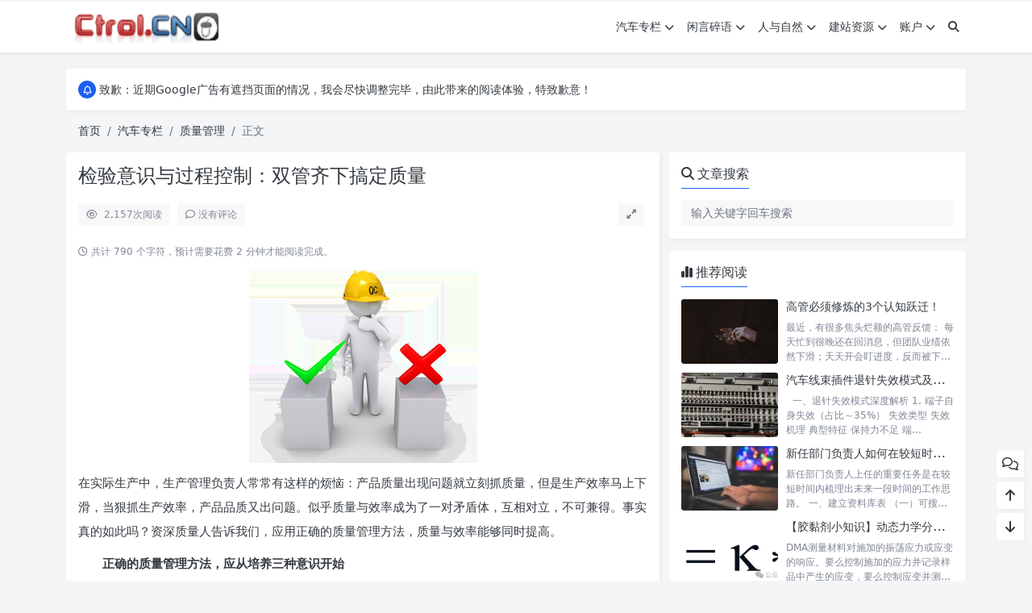

--- FILE ---
content_type: text/html; charset=UTF-8
request_url: https://www.ctrol.cn/post/auto_special/quality-exp/08-28-cartev-5381.html
body_size: 19725
content:
<!doctype html>
<html>
<head>
    <meta charset="UTF-8">
    <meta name="viewport"
          content="width=device-width, user-scalable=no, initial-scale=1.0, maximum-scale=1.0, minimum-scale=1.0">
    <meta http-equiv="X-UA-Compatible" content="ie=edge">
    <meta http-equiv='content-language' content='zh_CN'>
    <link rel="shortcut icon" href="https://www.ctrol.cn/favicon.ico">
    <link rel="apple-touch-icon" href="https://www.ctrol.cn/favicon.ico"/>    <title>检验意识与过程控制：双管齐下搞定质量 - 空瓶子部落</title>        <meta name="keywords" content="质量检验"/>
    <meta name="description" content="在实际生产中，生产管理负责人常常有这样的烦恼：产品质量出现问题就立刻抓质量，但是生产效率马上下滑，当狠抓生产效率，产品品质又出问题。似乎质量与效率成为了一对矛盾体，互相对立，不可兼得。事实真的如此吗？资深质量人告诉我们，应用正确的质量管理方法，质量与效率能够同时提高。       正确的质量管..."/>



<link rel="canonical" href="https://www.ctrol.cn/post/auto_special/quality-exp/08-28-cartev-5381.html">    <meta name='robots' content='max-image-preview:large' />
<style id='wp-img-auto-sizes-contain-inline-css' type='text/css'>
img:is([sizes=auto i],[sizes^="auto," i]){contain-intrinsic-size:3000px 1500px}
/*# sourceURL=wp-img-auto-sizes-contain-inline-css */
</style>
<link rel='stylesheet' id='puock-libs-css' data-no-instant href='https://www.ctrol.cn/wp-content/themes/puock/assets/dist/style/libs.min.css?ver=2.8.18' type='text/css' media='all' />
<link rel='stylesheet' id='puock-css' data-no-instant href='https://www.ctrol.cn/wp-content/themes/puock/assets/dist/style/style.min.css?ver=2.8.18' type='text/css' media='all' />
<style id='puock-inline-css' type='text/css'>
body{--pk-c-primary:#1c60f3}
:root{--puock-block-not-tran:100%}
/*# sourceURL=puock-inline-css */
</style>
<style id='classic-theme-styles-inline-css' type='text/css'>
/*! This file is auto-generated */
.wp-block-button__link{color:#fff;background-color:#32373c;border-radius:9999px;box-shadow:none;text-decoration:none;padding:calc(.667em + 2px) calc(1.333em + 2px);font-size:1.125em}.wp-block-file__button{background:#32373c;color:#fff;text-decoration:none}
/*# sourceURL=/wp-includes/css/classic-themes.min.css */
</style>
<script type="text/javascript" src="https://www.ctrol.cn/wp-includes/js/jquery/jquery.min.js?ver=3.7.1" id="jquery-core-js"></script>
<script type="text/javascript" async src="https://www.ctrol.cn/wp-content/plugins/burst-statistics/assets/js/timeme/timeme.min.js?ver=1766759292" id="burst-timeme-js"></script>
<script type="text/javascript" async src="https://www.ctrol.cn/wp-content/uploads/burst/js/burst.min.js?ver=1768833572" id="burst-js"></script>
<link rel="icon" href="https://www.ctrol.cn/wp-content/uploads/2016/06/X.png" sizes="32x32" />
<link rel="icon" href="https://www.ctrol.cn/wp-content/uploads/2016/06/X.png" sizes="192x192" />
<link rel="apple-touch-icon" href="https://www.ctrol.cn/wp-content/uploads/2016/06/X.png" />
<meta name="msapplication-TileImage" content="https://www.ctrol.cn/wp-content/uploads/2016/06/X.png" />
    <style id='global-styles-inline-css' type='text/css'>
:root{--wp--preset--aspect-ratio--square: 1;--wp--preset--aspect-ratio--4-3: 4/3;--wp--preset--aspect-ratio--3-4: 3/4;--wp--preset--aspect-ratio--3-2: 3/2;--wp--preset--aspect-ratio--2-3: 2/3;--wp--preset--aspect-ratio--16-9: 16/9;--wp--preset--aspect-ratio--9-16: 9/16;--wp--preset--color--black: #000000;--wp--preset--color--cyan-bluish-gray: #abb8c3;--wp--preset--color--white: #ffffff;--wp--preset--color--pale-pink: #f78da7;--wp--preset--color--vivid-red: #cf2e2e;--wp--preset--color--luminous-vivid-orange: #ff6900;--wp--preset--color--luminous-vivid-amber: #fcb900;--wp--preset--color--light-green-cyan: #7bdcb5;--wp--preset--color--vivid-green-cyan: #00d084;--wp--preset--color--pale-cyan-blue: #8ed1fc;--wp--preset--color--vivid-cyan-blue: #0693e3;--wp--preset--color--vivid-purple: #9b51e0;--wp--preset--gradient--vivid-cyan-blue-to-vivid-purple: linear-gradient(135deg,rgb(6,147,227) 0%,rgb(155,81,224) 100%);--wp--preset--gradient--light-green-cyan-to-vivid-green-cyan: linear-gradient(135deg,rgb(122,220,180) 0%,rgb(0,208,130) 100%);--wp--preset--gradient--luminous-vivid-amber-to-luminous-vivid-orange: linear-gradient(135deg,rgb(252,185,0) 0%,rgb(255,105,0) 100%);--wp--preset--gradient--luminous-vivid-orange-to-vivid-red: linear-gradient(135deg,rgb(255,105,0) 0%,rgb(207,46,46) 100%);--wp--preset--gradient--very-light-gray-to-cyan-bluish-gray: linear-gradient(135deg,rgb(238,238,238) 0%,rgb(169,184,195) 100%);--wp--preset--gradient--cool-to-warm-spectrum: linear-gradient(135deg,rgb(74,234,220) 0%,rgb(151,120,209) 20%,rgb(207,42,186) 40%,rgb(238,44,130) 60%,rgb(251,105,98) 80%,rgb(254,248,76) 100%);--wp--preset--gradient--blush-light-purple: linear-gradient(135deg,rgb(255,206,236) 0%,rgb(152,150,240) 100%);--wp--preset--gradient--blush-bordeaux: linear-gradient(135deg,rgb(254,205,165) 0%,rgb(254,45,45) 50%,rgb(107,0,62) 100%);--wp--preset--gradient--luminous-dusk: linear-gradient(135deg,rgb(255,203,112) 0%,rgb(199,81,192) 50%,rgb(65,88,208) 100%);--wp--preset--gradient--pale-ocean: linear-gradient(135deg,rgb(255,245,203) 0%,rgb(182,227,212) 50%,rgb(51,167,181) 100%);--wp--preset--gradient--electric-grass: linear-gradient(135deg,rgb(202,248,128) 0%,rgb(113,206,126) 100%);--wp--preset--gradient--midnight: linear-gradient(135deg,rgb(2,3,129) 0%,rgb(40,116,252) 100%);--wp--preset--font-size--small: 13px;--wp--preset--font-size--medium: 20px;--wp--preset--font-size--large: 36px;--wp--preset--font-size--x-large: 42px;--wp--preset--spacing--20: 0.44rem;--wp--preset--spacing--30: 0.67rem;--wp--preset--spacing--40: 1rem;--wp--preset--spacing--50: 1.5rem;--wp--preset--spacing--60: 2.25rem;--wp--preset--spacing--70: 3.38rem;--wp--preset--spacing--80: 5.06rem;--wp--preset--shadow--natural: 6px 6px 9px rgba(0, 0, 0, 0.2);--wp--preset--shadow--deep: 12px 12px 50px rgba(0, 0, 0, 0.4);--wp--preset--shadow--sharp: 6px 6px 0px rgba(0, 0, 0, 0.2);--wp--preset--shadow--outlined: 6px 6px 0px -3px rgb(255, 255, 255), 6px 6px rgb(0, 0, 0);--wp--preset--shadow--crisp: 6px 6px 0px rgb(0, 0, 0);}:where(.is-layout-flex){gap: 0.5em;}:where(.is-layout-grid){gap: 0.5em;}body .is-layout-flex{display: flex;}.is-layout-flex{flex-wrap: wrap;align-items: center;}.is-layout-flex > :is(*, div){margin: 0;}body .is-layout-grid{display: grid;}.is-layout-grid > :is(*, div){margin: 0;}:where(.wp-block-columns.is-layout-flex){gap: 2em;}:where(.wp-block-columns.is-layout-grid){gap: 2em;}:where(.wp-block-post-template.is-layout-flex){gap: 1.25em;}:where(.wp-block-post-template.is-layout-grid){gap: 1.25em;}.has-black-color{color: var(--wp--preset--color--black) !important;}.has-cyan-bluish-gray-color{color: var(--wp--preset--color--cyan-bluish-gray) !important;}.has-white-color{color: var(--wp--preset--color--white) !important;}.has-pale-pink-color{color: var(--wp--preset--color--pale-pink) !important;}.has-vivid-red-color{color: var(--wp--preset--color--vivid-red) !important;}.has-luminous-vivid-orange-color{color: var(--wp--preset--color--luminous-vivid-orange) !important;}.has-luminous-vivid-amber-color{color: var(--wp--preset--color--luminous-vivid-amber) !important;}.has-light-green-cyan-color{color: var(--wp--preset--color--light-green-cyan) !important;}.has-vivid-green-cyan-color{color: var(--wp--preset--color--vivid-green-cyan) !important;}.has-pale-cyan-blue-color{color: var(--wp--preset--color--pale-cyan-blue) !important;}.has-vivid-cyan-blue-color{color: var(--wp--preset--color--vivid-cyan-blue) !important;}.has-vivid-purple-color{color: var(--wp--preset--color--vivid-purple) !important;}.has-black-background-color{background-color: var(--wp--preset--color--black) !important;}.has-cyan-bluish-gray-background-color{background-color: var(--wp--preset--color--cyan-bluish-gray) !important;}.has-white-background-color{background-color: var(--wp--preset--color--white) !important;}.has-pale-pink-background-color{background-color: var(--wp--preset--color--pale-pink) !important;}.has-vivid-red-background-color{background-color: var(--wp--preset--color--vivid-red) !important;}.has-luminous-vivid-orange-background-color{background-color: var(--wp--preset--color--luminous-vivid-orange) !important;}.has-luminous-vivid-amber-background-color{background-color: var(--wp--preset--color--luminous-vivid-amber) !important;}.has-light-green-cyan-background-color{background-color: var(--wp--preset--color--light-green-cyan) !important;}.has-vivid-green-cyan-background-color{background-color: var(--wp--preset--color--vivid-green-cyan) !important;}.has-pale-cyan-blue-background-color{background-color: var(--wp--preset--color--pale-cyan-blue) !important;}.has-vivid-cyan-blue-background-color{background-color: var(--wp--preset--color--vivid-cyan-blue) !important;}.has-vivid-purple-background-color{background-color: var(--wp--preset--color--vivid-purple) !important;}.has-black-border-color{border-color: var(--wp--preset--color--black) !important;}.has-cyan-bluish-gray-border-color{border-color: var(--wp--preset--color--cyan-bluish-gray) !important;}.has-white-border-color{border-color: var(--wp--preset--color--white) !important;}.has-pale-pink-border-color{border-color: var(--wp--preset--color--pale-pink) !important;}.has-vivid-red-border-color{border-color: var(--wp--preset--color--vivid-red) !important;}.has-luminous-vivid-orange-border-color{border-color: var(--wp--preset--color--luminous-vivid-orange) !important;}.has-luminous-vivid-amber-border-color{border-color: var(--wp--preset--color--luminous-vivid-amber) !important;}.has-light-green-cyan-border-color{border-color: var(--wp--preset--color--light-green-cyan) !important;}.has-vivid-green-cyan-border-color{border-color: var(--wp--preset--color--vivid-green-cyan) !important;}.has-pale-cyan-blue-border-color{border-color: var(--wp--preset--color--pale-cyan-blue) !important;}.has-vivid-cyan-blue-border-color{border-color: var(--wp--preset--color--vivid-cyan-blue) !important;}.has-vivid-purple-border-color{border-color: var(--wp--preset--color--vivid-purple) !important;}.has-vivid-cyan-blue-to-vivid-purple-gradient-background{background: var(--wp--preset--gradient--vivid-cyan-blue-to-vivid-purple) !important;}.has-light-green-cyan-to-vivid-green-cyan-gradient-background{background: var(--wp--preset--gradient--light-green-cyan-to-vivid-green-cyan) !important;}.has-luminous-vivid-amber-to-luminous-vivid-orange-gradient-background{background: var(--wp--preset--gradient--luminous-vivid-amber-to-luminous-vivid-orange) !important;}.has-luminous-vivid-orange-to-vivid-red-gradient-background{background: var(--wp--preset--gradient--luminous-vivid-orange-to-vivid-red) !important;}.has-very-light-gray-to-cyan-bluish-gray-gradient-background{background: var(--wp--preset--gradient--very-light-gray-to-cyan-bluish-gray) !important;}.has-cool-to-warm-spectrum-gradient-background{background: var(--wp--preset--gradient--cool-to-warm-spectrum) !important;}.has-blush-light-purple-gradient-background{background: var(--wp--preset--gradient--blush-light-purple) !important;}.has-blush-bordeaux-gradient-background{background: var(--wp--preset--gradient--blush-bordeaux) !important;}.has-luminous-dusk-gradient-background{background: var(--wp--preset--gradient--luminous-dusk) !important;}.has-pale-ocean-gradient-background{background: var(--wp--preset--gradient--pale-ocean) !important;}.has-electric-grass-gradient-background{background: var(--wp--preset--gradient--electric-grass) !important;}.has-midnight-gradient-background{background: var(--wp--preset--gradient--midnight) !important;}.has-small-font-size{font-size: var(--wp--preset--font-size--small) !important;}.has-medium-font-size{font-size: var(--wp--preset--font-size--medium) !important;}.has-large-font-size{font-size: var(--wp--preset--font-size--large) !important;}.has-x-large-font-size{font-size: var(--wp--preset--font-size--x-large) !important;}
/*# sourceURL=global-styles-inline-css */
</style>
</head>
<body class="puock-auto custom-background" data-burst_id="5381" data-burst_type="post">
<div>
            <div class="progress" id="page-read-progress">
            <div class="progress-bar progress-bar-striped progress-bar-animated" aria-valuenow="0" aria-valuemin="0"
                 aria-valuemax="100" role="progressbar"></div>
        </div>
        <div id="header-box" class=""></div>
    <header id="header"
            class=" ">
        <div class="navbar navbar-dark shadow-sm">
            <div class="container">
                <a href="https://www.ctrol.cn" id="logo" class="navbar-brand ">
                                            <img id="logo-light" alt="logo" class="w-100 "
                             src="https://www.ctrol.cn/logo.png ">
                        <img id="logo-dark" alt="logo" class="w-100 d-none"
                             src="https://www.ctrol.cn/logo.png ">
                                    </a>
                <div class="d-none d-lg-block puock-links">
                    <div id="menus" class="t-md ">
                        <ul><li id='menu-item-2984' class='menu-item-2984  menu-item menu-item-type-taxonomy menu-item-object-category current-post-ancestor  '><a class='ww' data-color='auto'  href='https://www.ctrol.cn/post/category/auto_special/'>汽车专栏<i class="fa fa-chevron-down t-sm ml-1 menu-sub-icon"></i></a><ul  class="sub-menu "><li id='menu-item-9083' class='menu-item-9083  menu-item menu-item-type-taxonomy menu-item-object-category menu-item-child '><a class='ww' data-color='auto'  href='https://www.ctrol.cn/post/category/auto_special/know-how/'>知识分享</a><li id='menu-item-2985' class='menu-item-2985  menu-item menu-item-type-taxonomy menu-item-object-category menu-item-child '><a class='ww' data-color='auto'  href='https://www.ctrol.cn/post/category/auto_special/tool_methd/'>质量工具</a><li id='menu-item-2469' class='menu-item-2469  menu-item menu-item-type-taxonomy menu-item-object-category current-post-ancestor current-menu-parent current-post-parent menu-item-child '><a class='ww' data-color='auto'  href='https://www.ctrol.cn/post/category/auto_special/quality-exp/'>质量管理</a><li id='menu-item-2468' class='menu-item-2468  menu-item menu-item-type-taxonomy menu-item-object-category menu-item-child '><a class='ww' data-color='auto'  href='https://www.ctrol.cn/post/category/auto_special/qa-ts/'>质量体系</a><li id='menu-item-5506' class='menu-item-5506  menu-item menu-item-type-taxonomy menu-item-object-category menu-item-child '><a class='ww' data-color='auto'  href='https://www.ctrol.cn/post/category/auto_special/craft/'>工艺讲解</a><li id='menu-item-5388' class='menu-item-5388  menu-item menu-item-type-taxonomy menu-item-object-category menu-item-child '><a class='ww' data-color='auto'  href='https://www.ctrol.cn/post/category/auto_special/in-news/'>汽车内参</a><li id='menu-item-9084' class='menu-item-9084  menu-item menu-item-type-taxonomy menu-item-object-category menu-item-child '><a class='ww' data-color='auto'  href='https://www.ctrol.cn/post/category/auto_special/mf-site/'>第一现场</a><li id='menu-item-5389' class='menu-item-5389  menu-item menu-item-type-taxonomy menu-item-object-category menu-item-child '><a class='ww' data-color='auto'  href='https://www.ctrol.cn/post/category/auto_special/care/'>用车爱车</a></ul><li id='menu-item-742' class='menu-item-742 active-menu menu-item menu-item-type-taxonomy menu-item-object-category  '><a class='ww' data-color='auto'  href='https://www.ctrol.cn/post/category/default/'>闲言碎语<i class="fa fa-chevron-down t-sm ml-1 menu-sub-icon"></i></a><ul  class="sub-menu "><li id='menu-item-743' class='menu-item-743  menu-item menu-item-type-taxonomy menu-item-object-category menu-item-child '><a class='ww' data-color='auto'  href='https://www.ctrol.cn/post/category/default/moodback/'>心情随笔</a><li id='menu-item-745' class='menu-item-745  menu-item menu-item-type-taxonomy menu-item-object-category menu-item-child '><a class='ww' data-color='auto'  href='https://www.ctrol.cn/post/category/default/humor/'>轻松一刻</a><li id='menu-item-9080' class='menu-item-9080  menu-item menu-item-type-taxonomy menu-item-object-category menu-item-child '><a class='ww' data-color='auto'  href='https://www.ctrol.cn/post/category/default/deep-mind/'>思维洞察</a><li id='menu-item-11087' class='menu-item-11087  menu-item menu-item-type-taxonomy menu-item-object-category menu-item-child '><a class='ww' data-color='auto'  href='https://www.ctrol.cn/post/category/default/docshare/'>资源下载</a></ul><li id='menu-item-4141' class='menu-item-4141  menu-item menu-item-type-taxonomy menu-item-object-category  '><a class='ww' data-color='auto'  href='https://www.ctrol.cn/post/category/nature/'>人与自然<i class="fa fa-chevron-down t-sm ml-1 menu-sub-icon"></i></a><ul  class="sub-menu "><li id='menu-item-4142' class='menu-item-4142  menu-item menu-item-type-taxonomy menu-item-object-category menu-item-child '><a class='ww' data-color='auto'  href='https://www.ctrol.cn/post/category/nature/tcm/'>中医养生</a></ul><li id='menu-item-733' class='menu-item-733 active-menu menu-item menu-item-type-taxonomy menu-item-object-category  '><a class='ww' data-color='auto'  href='https://www.ctrol.cn/post/category/freesource/'>建站资源<i class="fa fa-chevron-down t-sm ml-1 menu-sub-icon"></i></a><ul  class="sub-menu "><li id='menu-item-734' class='menu-item-734 active-menu menu-item menu-item-type-taxonomy menu-item-object-category menu-item-child '><a class='ww' data-color='auto'  href='https://www.ctrol.cn/post/category/freesource/domain-host/'>主机域名</a><li id='menu-item-9081' class='menu-item-9081  menu-item menu-item-type-taxonomy menu-item-object-category menu-item-child '><a class='ww' data-color='auto'  href='https://www.ctrol.cn/post/category/freesource/host-review/'>主机评测</a><li id='menu-item-737' class='menu-item-737  menu-item menu-item-type-taxonomy menu-item-object-category menu-item-child '><a class='ww' data-color='auto'  href='https://www.ctrol.cn/post/category/freesource/code-tech/'>灵犀一指</a><li id='menu-item-9082' class='menu-item-9082  menu-item menu-item-type-taxonomy menu-item-object-category menu-item-child '><a class='ww' data-color='auto'  href='https://www.ctrol.cn/post/category/freesource/free-sources/'>免费资源</a></ul><li id='menu-item-8244' class='menu-item-8244  menu-item menu-item-type-custom menu-item-object-custom menu-item-home  '><a class='ww' data-color='auto'  href='https://www.ctrol.cn/'>账户<i class="fa fa-chevron-down t-sm ml-1 menu-sub-icon"></i></a><ul  class="sub-menu "><li id='menu-item-11093' class='menu-item-11093  menu-item menu-item-type-custom menu-item-object-custom menu-item-child '><a class='ww' data-color='auto'  href='https://www.ctrol.cn/wp-login.php'>登录</a><li id='menu-item-11094' class='menu-item-11094  menu-item menu-item-type-custom menu-item-object-custom menu-item-child '><a class='ww' data-color='auto'  href='https://www.ctrol.cn/wp-login.php?action=register'>注册</a></ul><li><a class="search-modal-btn" data-bs-toggle="tooltip" title="搜索" href="javascript:void(0)"><i class="fa fa-search"></i></a></li></ul>                    </div>
                </div>
                <div class="mobile-menus d-block d-lg-none p-1 puock-text">
                    <i class="fa fa-bars t-md mr-2 mobile-menu-s"></i>
                                        <i class="search-modal-btn fa fa-search t-md position-relative" style="top:0.5px"></i>
                </div>
            </div>
        </div>
    </header>
    <div id="search" class="d-none">
        <div class="w-100 d-flex justify-content-center">
            <div id="search-main" class="container p-block">
                <form class="global-search-form" action="https://www.ctrol.cn">
                    <div class="search-layout">
                        <div class="search-input">
                            <input required type="text" name="s" class="form-control"
                                   placeholder="请输入搜索关键字">
                        </div>
                        <div class="search-start">
                            <button type="submit" class="btn-dark btn"><i
                                        class="fa fa-search mr-1"></i>搜索</button>
                        </div>
                        <div class="search-close-btn">
                            <button type="button" class="btn-danger btn ml-1 search-modal-btn"><i
                                        class="fa fa-close"></i></button>
                        </div>
                    </div>
                </form>
            </div>
        </div>
    </div>
    <div id="mobile-menu" class="d-none">
        <div class="menus">
            <div class="p-block">
                <div class="text-end"><i class="fa fa-close t-xl puock-link mobile-menu-close ta3"></i></div>
                <nav>
                    <ul class='puock-links t-md'><li id='menu-item-2984' class='menu-item-2984  menu-item menu-item-type-taxonomy menu-item-object-category current-post-ancestor  '><span><a  href="https://www.ctrol.cn/post/category/auto_special/">汽车专栏</a><a href="#menu-sub-2984" data-bs-toggle="collapse"><i class="fa fa-chevron-down t-sm ml-1 menu-sub-icon"></i></a></span><ul id="menu-sub-2984" class="sub-menu collapse"><li id='menu-item-9083' class='menu-item-9083  menu-item menu-item-type-taxonomy menu-item-object-category menu-item-child '><span><a  href="https://www.ctrol.cn/post/category/auto_special/know-how/">知识分享</a></span><li id='menu-item-2985' class='menu-item-2985  menu-item menu-item-type-taxonomy menu-item-object-category menu-item-child '><span><a  href="https://www.ctrol.cn/post/category/auto_special/tool_methd/">质量工具</a></span><li id='menu-item-2469' class='menu-item-2469  menu-item menu-item-type-taxonomy menu-item-object-category current-post-ancestor current-menu-parent current-post-parent menu-item-child '><span><a  href="https://www.ctrol.cn/post/category/auto_special/quality-exp/">质量管理</a></span><li id='menu-item-2468' class='menu-item-2468  menu-item menu-item-type-taxonomy menu-item-object-category menu-item-child '><span><a  href="https://www.ctrol.cn/post/category/auto_special/qa-ts/">质量体系</a></span><li id='menu-item-5506' class='menu-item-5506  menu-item menu-item-type-taxonomy menu-item-object-category menu-item-child '><span><a  href="https://www.ctrol.cn/post/category/auto_special/craft/">工艺讲解</a></span><li id='menu-item-5388' class='menu-item-5388  menu-item menu-item-type-taxonomy menu-item-object-category menu-item-child '><span><a  href="https://www.ctrol.cn/post/category/auto_special/in-news/">汽车内参</a></span><li id='menu-item-9084' class='menu-item-9084  menu-item menu-item-type-taxonomy menu-item-object-category menu-item-child '><span><a  href="https://www.ctrol.cn/post/category/auto_special/mf-site/">第一现场</a></span><li id='menu-item-5389' class='menu-item-5389  menu-item menu-item-type-taxonomy menu-item-object-category menu-item-child '><span><a  href="https://www.ctrol.cn/post/category/auto_special/care/">用车爱车</a></span></ul><li id='menu-item-742' class='menu-item-742 active-menu menu-item menu-item-type-taxonomy menu-item-object-category  '><span><a  href="https://www.ctrol.cn/post/category/default/">闲言碎语</a><a href="#menu-sub-742" data-bs-toggle="collapse"><i class="fa fa-chevron-down t-sm ml-1 menu-sub-icon"></i></a></span><ul id="menu-sub-742" class="sub-menu collapse"><li id='menu-item-743' class='menu-item-743  menu-item menu-item-type-taxonomy menu-item-object-category menu-item-child '><span><a  href="https://www.ctrol.cn/post/category/default/moodback/">心情随笔</a></span><li id='menu-item-745' class='menu-item-745  menu-item menu-item-type-taxonomy menu-item-object-category menu-item-child '><span><a  href="https://www.ctrol.cn/post/category/default/humor/">轻松一刻</a></span><li id='menu-item-9080' class='menu-item-9080  menu-item menu-item-type-taxonomy menu-item-object-category menu-item-child '><span><a  href="https://www.ctrol.cn/post/category/default/deep-mind/">思维洞察</a></span><li id='menu-item-11087' class='menu-item-11087  menu-item menu-item-type-taxonomy menu-item-object-category menu-item-child '><span><a  href="https://www.ctrol.cn/post/category/default/docshare/">资源下载</a></span></ul><li id='menu-item-4141' class='menu-item-4141  menu-item menu-item-type-taxonomy menu-item-object-category  '><span><a  href="https://www.ctrol.cn/post/category/nature/">人与自然</a><a href="#menu-sub-4141" data-bs-toggle="collapse"><i class="fa fa-chevron-down t-sm ml-1 menu-sub-icon"></i></a></span><ul id="menu-sub-4141" class="sub-menu collapse"><li id='menu-item-4142' class='menu-item-4142  menu-item menu-item-type-taxonomy menu-item-object-category menu-item-child '><span><a  href="https://www.ctrol.cn/post/category/nature/tcm/">中医养生</a></span></ul><li id='menu-item-733' class='menu-item-733 active-menu menu-item menu-item-type-taxonomy menu-item-object-category  '><span><a  href="https://www.ctrol.cn/post/category/freesource/">建站资源</a><a href="#menu-sub-733" data-bs-toggle="collapse"><i class="fa fa-chevron-down t-sm ml-1 menu-sub-icon"></i></a></span><ul id="menu-sub-733" class="sub-menu collapse"><li id='menu-item-734' class='menu-item-734 active-menu menu-item menu-item-type-taxonomy menu-item-object-category menu-item-child '><span><a  href="https://www.ctrol.cn/post/category/freesource/domain-host/">主机域名</a></span><li id='menu-item-9081' class='menu-item-9081  menu-item menu-item-type-taxonomy menu-item-object-category menu-item-child '><span><a  href="https://www.ctrol.cn/post/category/freesource/host-review/">主机评测</a></span><li id='menu-item-737' class='menu-item-737  menu-item menu-item-type-taxonomy menu-item-object-category menu-item-child '><span><a  href="https://www.ctrol.cn/post/category/freesource/code-tech/">灵犀一指</a></span><li id='menu-item-9082' class='menu-item-9082  menu-item menu-item-type-taxonomy menu-item-object-category menu-item-child '><span><a  href="https://www.ctrol.cn/post/category/freesource/free-sources/">免费资源</a></span></ul><li id='menu-item-8244' class='menu-item-8244  menu-item menu-item-type-custom menu-item-object-custom menu-item-home  '><span><a  href="https://www.ctrol.cn/">账户</a><a href="#menu-sub-8244" data-bs-toggle="collapse"><i class="fa fa-chevron-down t-sm ml-1 menu-sub-icon"></i></a></span><ul id="menu-sub-8244" class="sub-menu collapse"><li id='menu-item-11093' class='menu-item-11093  menu-item menu-item-type-custom menu-item-object-custom menu-item-child '><span><a  href="https://www.ctrol.cn/wp-login.php">登录</a></span><li id='menu-item-11094' class='menu-item-11094  menu-item menu-item-type-custom menu-item-object-custom menu-item-child '><span><a  href="https://www.ctrol.cn/wp-login.php?action=register">注册</a></span></ul></ul>                </nav>
            </div>
        </div>
    </div>
    <div id="mobile-menu-backdrop" class="modal-backdrop d-none"></div>
    <div id="search-backdrop" class="modal-backdrop d-none"></div>

    <div id="post" class="container mt20">
        <!--全局上方-->
                    <div class="puock-text p-block t-md global-top-notice">
                        <div data-swiper="init" data-swiper-class="global-top-notice-swiper"
                             data-swiper-args='{"direction":"vertical","autoplay":{"delay":3000,"disableOnInteraction":false},"loop":true}'>
                            <div class="swiper global-top-notice-swiper">
                                <div class="swiper-wrapper">
                                                                            <div class="swiper-slide t-line-1">
                                            <a class="ta3" data-no-instant
                                               href="javascript:void(0)">
                                            <span class="notice-icon"><i
                                                        class="fa-regular fa-bell"></i></span>
                                                <span>热烈欢迎大家访问，本站是一个纯粹个人爱好的集合，若有影响各位的地方，请即使与我联系</span>
                                            </a>
                                        </div>
                                                                            <div class="swiper-slide t-line-1">
                                            <a class="ta3" data-no-instant
                                               href="javascript:void(0)">
                                            <span class="notice-icon"><i
                                                        class="fa-regular fa-bell"></i></span>
                                                <span>致歉：近期Google广告有遮挡页面的情况，我会尽快调整完毕，由此带来的阅读体验，特致歉意！</span>
                                            </a>
                                        </div>
                                    
                                </div>
                            </div>
                        </div>
                    </div>
                            <div id="breadcrumb" class=""><nav aria-label="breadcrumb"><ol class="breadcrumb"><li class="breadcrumb-item"><a class="a-link" href="https://www.ctrol.cn">首页</a></li><li class="breadcrumb-item"><a class="a-link" href="https://www.ctrol.cn/post/category/auto_special/">汽车专栏</a></li><li class="breadcrumb-item"><a class="a-link" href="https://www.ctrol.cn/post/category/auto_special/quality-exp/">质量管理</a></li><li class="breadcrumb-item active " aria-current="page">正文</li></div></nav></ol>        <!--内页上方-->
        <div class="row row-cols-1 post-row">
            <div id="post-main"
                 class="col-lg-8 col-md-12  ">
                <div class="p-block">
                    <div><h1 id="post-title" class="mb-0 puock-text t-xxl">检验意识与过程控制：双管齐下搞定质量</h1></div>
                    <div class="options p-flex-sbc mt20">
                        <div>
                                                            <div class="option puock-bg ta3 t-sm mr-1"><i
                                            class="fa-regular fa-eye mr-1"></i>
                                    <span id="post-views">2,157</span><span>次阅读</span>
                                </div>
                                                                                        <a href="#comments">
                                    <div class="option puock-bg ta3 t-sm mr-1"><i
                                                class="fa-regular fa-comment mr-1"></i>没有评论</div>
                                </a>
                                                                                </div>
                                                    <div>
                                <div class="option puock-bg ta3 t-sm mr-1 d-none d-lg-inline-block post-main-size">
                                    <i class="fa fa-up-right-and-down-left-from-center"></i></div>
                            </div>
                                            </div>
                    <div class="mt20 entry-content-box">
                        <div class="entry-content content-main puock-text ">
                                                            <p class="fs12 c-sub no-indent">
                                    <i class="fa-regular fa-clock"></i>
                                    共计 790 个字符，预计需要花费 2 分钟才能阅读完成。                                </p>
                                                        <p><img title="检验意识与过程控制：双管齐下搞定质量"
             alt="检验意识与过程控制：双管齐下搞定质量" decoding="async" data-src="https://www.ctrol.cn/wp-content/uploads/2017/08/081603M7Y.jpg" data-lazy="true" src="https://www.ctrol.cn/wp-content/themes/puock/assets/img/z/load.svg" alt="检验意识与过程控制：双管齐下搞定质量" //></p>
<p>在实际生产中，生产管理负责人常常有这样的烦恼：产品质量出现问题就立刻抓质量，但是生产效率马上下滑，当狠抓生产效率，产品品质又出问题。似乎质量与效率成为了一对矛盾体，互相对立，不可兼得。事实真的如此吗？资深质量人告诉我们，应用正确的质量管理方法，质量与效率能够同时提高。</p>
<p><wbr /> <wbr /> <wbr /> <wbr /> <wbr /> <wbr /> <b>正确的质量管理方法，应从培养三种意识开始</b></p>
<p>第一种意识：自检意识。产品质量是制造出来的，而不是检验出来的。因此，员工应该有自检意识，要自我进行检验，只有自己认为是合格品，才可以流向下道工序或车间，在自检中发现的不合格品，要做好标识并分开放置。</p>
<p>第二种意识：互检意识。对于上道工序或车间流过来的产品，下道工序的员工要检验认为是合格品，才可以进行生产，对查到上工序或车间的质量问题，要及时反馈。做到不制造不良品，不接收不良品，不传递不良品。</p>
<p><wbr /> <wbr /> <wbr /> <wbr /> <wbr /> <wbr /> 第三种意识：专检意识。员工一边生产一边做自检和专检的工作，作为专职检验员，就更应该有强烈的质量控制意识。</p>
<p><b>正确的质量管理方法，应做好三方面过程控制</b></p>
<p>正确的质量管理方法还要做好过程控制，并且是紧跟过程控制，其主要方法有三：首检控制、巡检控制、终检控制。</p>
<p><wbr /> <wbr /> <wbr /> 首检控制是指在产品上线前，班组长、品检人员和员工对即将投入生产的物料和工序配备进行核查，然后试生产小批量产品，确认产品是否合格。合格后即可开展正式生产活动，如不合格则需要查找原因，直至合格才能批量生产。</p>
<p>巡检控制是指在生产过程中，管理人员和品检人员对产品进行抽查，关注生产中的薄弱环节，如：生手员工、关键设备、关键岗位等。</p>
<p>终检控制是指在收线时，对于最后的产品，要重点控制，一般收线时员工的心态都比较急躁，所以越是快完成的工作，越要严加控制。</p>
<p>综上所述，正确的质量管理方法就是培养员工的自检、互检、专检意识，在首检、巡检与终检过程中做好过程控制，应用这种方法即可避免提高质量而丢了效率，提高效率而丢了质量的局面。</p>
                                                    </div>
                                                <div class="t-separator c-sub t-sm mt30">正文完</div>
                                                <div class="footer-info puock-text mt20">
                            <div class="mt20 tags"><a href="https://www.ctrol.cn/post/tag/%e8%b4%a8%e9%87%8f%e6%a3%80%e9%aa%8c/" class="pk-badge pk-badge-sm mr5 mb10"><i class="fa-solid fa-tag"></i> 质量检验</a></div>                            <div class="p-flex-sbc mt20 t-sm">
                                <div>
                                    <span>发表至：</span><a  class=" mr5" href="https://www.ctrol.cn/post/category/auto_special/quality-exp/"><i class="fa-regular fa-folder-open"></i> 质量管理</a>                                </div>
                                <div>
                                    <span class="c-sub"><i class="fa-regular fa-clock"></i> 2017 年 8 月 28 日</span>
                                </div>
                            </div>
                        </div>
                    </div>
                    <div class="mt15 post-action-panel">
    <div class="post-action-content">
        <div class="d-flex justify-content-center w-100 c-sub">
            <div class="circle-button puock-bg text-center "
                 id="post-like" data-id="5381">
                <i class="fa-regular fa-thumbs-up t-md"></i>&nbsp;<span
                        class="t-sm">0</span></div>
                                    <div class="circle-button puock-bg text-center pk-modal-toggle"
                 title="分享" data-once-load="true"
                 data-url="https://www.ctrol.cn/wp-admin/admin-ajax.php?action=pk_ajax_dialog_post_share&id=5381">
                <i class="fa fa-share-from-square t-md"></i></div>
            <div class="ls">
                <div class="circle-button puock-bg text-center post-menu-toggle post-menus-box"><i
                            class="fa fa-bars t-md"></i></div>
            </div>
        </div>
    </div>
</div>
                </div>
                                                                <!--内页中-->
    <div class="puock-text p-block t-md ad-page-content-bottom">
        <script async src="https://pagead2.googlesyndication.com/pagead/js/adsbygoogle.js?client=ca-pub-1754922985769145"
     crossorigin="anonymous"></script>
<!-- Crosswise-Auto-fit-Adsblock -->
<ins class="adsbygoogle"
     style="display:block"
     data-ad-client="ca-pub-1754922985769145"
     data-ad-slot="4639856342"
     data-ad-format="auto"
     data-full-width-responsive="true"></ins>
<script>
     (adsbygoogle = window.adsbygoogle || []).push({});
</script>    </div>
                                    
            <div class="p-block pb-0">
                <div class="row puock-text post-relevant">
                                            <a  href="https://www.ctrol.cn/post/auto_special/quality-exp/09-25-cartev-5768.html"
                                                     class="col-6 col-md-3 post-relevant-item ww">
                            <!--                    -->                            <div style="background:url('https://www.ctrol.cn/wp-content/themes/puock/timthumb.php?w=160&h=140&a=c&zc=1&q=90&src=https://www.ctrol.cn/wp-content/themes/puock/assets/img/random/5.jpg')">
                                <div class="title">坚持原则的质量人，你该学会说“NO”</div>
                            </div>
                        </a>
                                                <a  href="https://www.ctrol.cn/post/auto_special/quality-exp/08-28-cartev-5375.html"
                                                     class="col-6 col-md-3 post-relevant-item ww">
                            <!--                    -->                            <div style="background:url('https://www.ctrol.cn/wp-content/themes/puock/timthumb.php?w=160&h=140&a=c&zc=1&q=90&src=https://www.ctrol.cn/wp-content/uploads/2017/08/081302V8F.jpg')">
                                <div class="title">浅析朱兰质量管理三部曲</div>
                            </div>
                        </a>
                                                <a  href="https://www.ctrol.cn/post/auto_special/quality-exp/08-31-cartev-5499.html"
                                                     class="col-6 col-md-3 post-relevant-item ww">
                            <!--                    -->                            <div style="background:url('https://www.ctrol.cn/wp-content/themes/puock/timthumb.php?w=160&h=140&a=c&zc=1&q=90&src=https://www.ctrol.cn/wp-content/uploads/2017/09/015120tbM.jpg')">
                                <div class="title">听今井正明先生谈改善</div>
                            </div>
                        </a>
                                                <a  href="https://www.ctrol.cn/post/auto_special/quality-exp/08-24-cartev-5244.html"
                                                     class="col-6 col-md-3 post-relevant-item ww">
                            <!--                    -->                            <div style="background:url('https://www.ctrol.cn/wp-content/themes/puock/timthumb.php?w=160&h=140&a=c&zc=1&q=90&src=https://www.ctrol.cn/wp-content/themes/puock/assets/img/random/1.jpg')">
                                <div class="title">如果是人为操作失误，如何回答客户的8D报告？</div>
                            </div>
                        </a>
                                        </div>
            </div>

                                        
<div class="p-block p-lf-15">
    <div class="row text-center pd-links single-next-or-pre t-md ">
        <div class="col-6 p-border-r-1 p-0">
                            <a href="https://www.ctrol.cn/post/auto_special/tool_methd/08-28-cartev-5378.html" rel="prev"><div class='abhl puock-text'><p class='t-line-1'>【口诀】三句话记住控制图八大判异准则</p><span>上一篇</span></div></a>                    </div>
        <div class="col-6 p-0">
                            <a href="https://www.ctrol.cn/post/auto_special/in-news/08-28-cartev-5384.html" rel="next"><div class='abhl puock-text'><p class='t-line-1'>又一家新能源合资公司：雷诺日产合资东风 2019年生产首款电动车</p><span>下一篇</span></div></a>                    </div>
    </div>
</div>
                                    <!--评论上方-->
    <div class="p-block" id="comments">
        <div>
            <span class="t-lg border-bottom border-primary puock-text pb-2"><i
                        class="fa-regular fa-comments mr-1"></i>评论（没有评论）</span>
        </div>
                                    <div class="mt20 clearfix" id="comment-form-box">
                    <form class="mt10" id="comment-form" method="post">
                        <div class="form-group">
                            <textarea placeholder="您必须要登录之后才可以进行评论" disabled id="comment"
                                      name="comment" class="form-control form-control-sm t-sm" rows="4"></textarea>
                        </div>
                    </form>
                                    </div>
                                    <div id="post-comments">
            
            <div class="mt20 p-flex-s-right" >
                <ul class="pagination comment-ajax-load">
                                    </ul>
            </div>

        </div>
    </div>
                            </div>
                <div id="sidebar" class=" col-lg-4 d-none d-lg-block">
        <div class="sidebar-main">
                    <div class="p-block">
                        <div>
                <span class="t-lg border-bottom border-primary
                puock-text pb-2"><i class="fa fa-search mr-1"></i>文章搜索</span>
            </div>
                        <div class="mt20">
                <form class="global-search-form" action="https://www.ctrol.cn" method="get">
                    <div class="input-group">
                        <input type="text" name="s" class="form-control t-md" placeholder="输入关键字回车搜索">
                    </div>
                </form>
            </div>
        </div>
   
        <div class="pk-widget p-block ">
                            <div>
                <span class="t-lg border-bottom border-primary
                puock-text pb-2"><i class="fa fa-chart-simple mr-1"></i>推荐阅读</span>
                </div>
                        <div class="mt20">

        <div class="mt10">
                    <div class="widget-common-media-post">
                        <a class="img ww" title="高管必须修炼的3个认知跃迁！"  href="https://www.ctrol.cn/post/default/moodback/05-24-ctroladmin-10466.html"><img src='https://www.ctrol.cn/wp-content/themes/puock/assets/img/z/load.svg' class='lazy ' data-src='https://www.ctrol.cn/wp-content/themes/puock/timthumb.php?w=120&h=80&a=c&zc=1&q=90&src=https://www.ctrol.cn/wp-content/themes/puock/assets/img/random/7.jpg' alt="高管必须修炼的3个认知跃迁！"/></a>
                        <div class="info">
                        <h2 class="t-lg t-line-1"><a class="a-link t-w-400 t-md" title="高管必须修炼的3个认知跃迁！" 
                         href="https://www.ctrol.cn/post/default/moodback/05-24-ctroladmin-10466.html">高管必须修炼的3个认知跃迁！</a></h2>
                         <div class="description t-sm c-sub text-3line">最近，有很多焦头烂额的高管反馈： 每天忙到很晚还在回消息，但团队业绩依然下滑；天天开会盯进度，反而被下属吐槽“...</div>
                        </div>
                    </div>
                </div><div class="mt10">
                    <div class="widget-common-media-post">
                        <a class="img ww" title="汽车线束插件退针失效模式及全流程管控方案"  href="https://www.ctrol.cn/post/auto_special/mf-site/08-18-ctroladmin-10934.html"><img src='https://www.ctrol.cn/wp-content/themes/puock/assets/img/z/load.svg' class='lazy ' data-src='https://www.ctrol.cn/wp-content/themes/puock/timthumb.php?w=120&h=80&a=c&zc=1&q=90&src=https://www.ctrol.cn/wp-content/uploads/2025/08/20250818-8popl.png' alt="汽车线束插件退针失效模式及全流程管控方案"/></a>
                        <div class="info">
                        <h2 class="t-lg t-line-1"><a class="a-link t-w-400 t-md" title="汽车线束插件退针失效模式及全流程管控方案" 
                         href="https://www.ctrol.cn/post/auto_special/mf-site/08-18-ctroladmin-10934.html">汽车线束插件退针失效模式及全流程管控方案</a></h2>
                         <div class="description t-sm c-sub text-3line">  一、退针失效模式深度解析 1. 端子自身失效（占比～35%） 失效类型 失效机理 典型特征 保持力不足 端...</div>
                        </div>
                    </div>
                </div><div class="mt10">
                    <div class="widget-common-media-post">
                        <a class="img ww" title="新任部门负责人如何在较短时间内梳理出工作思路"  href="https://www.ctrol.cn/post/default/deep-mind/12-17-ctroladmin-8647.html"><img src='https://www.ctrol.cn/wp-content/themes/puock/assets/img/z/load.svg' class='lazy ' data-src='https://www.ctrol.cn/wp-content/themes/puock/timthumb.php?w=120&h=80&a=c&zc=1&q=90&src=https://www.ctrol.cn/wp-content/themes/puock/assets/img/random/4.jpg' alt="新任部门负责人如何在较短时间内梳理出工作思路"/></a>
                        <div class="info">
                        <h2 class="t-lg t-line-1"><a class="a-link t-w-400 t-md" title="新任部门负责人如何在较短时间内梳理出工作思路" 
                         href="https://www.ctrol.cn/post/default/deep-mind/12-17-ctroladmin-8647.html">新任部门负责人如何在较短时间内梳理出工作思路</a></h2>
                         <div class="description t-sm c-sub text-3line">新任部门负责人上任的重要任务是在较短时间内梳理出未来一段时间的工作思路。 一、建立资料库表 （一）可搜索式数据...</div>
                        </div>
                    </div>
                </div><div class="mt10">
                    <div class="widget-common-media-post">
                        <a class="img ww" title="【胶黏剂小知识】动态力学分析（DMA）"  href="https://www.ctrol.cn/post/auto_special/know-how/09-23-ctroladmin-7403.html"><img src='https://www.ctrol.cn/wp-content/themes/puock/assets/img/z/load.svg' class='lazy ' data-src='https://www.ctrol.cn/wp-content/themes/puock/timthumb.php?w=120&h=80&a=c&zc=1&q=90&src=https://www.ctrol.cn/wp-content/uploads/2024/09/640-591.png' alt="【胶黏剂小知识】动态力学分析（DMA）"/></a>
                        <div class="info">
                        <h2 class="t-lg t-line-1"><a class="a-link t-w-400 t-md" title="【胶黏剂小知识】动态力学分析（DMA）" 
                         href="https://www.ctrol.cn/post/auto_special/know-how/09-23-ctroladmin-7403.html">【胶黏剂小知识】动态力学分析（DMA）</a></h2>
                         <div class="description t-sm c-sub text-3line">DMA测量材料对施加的振荡应力或应变的响应。要么控制施加的应力并记录样品中产生的应变，要么控制应变并测量产生的...</div>
                        </div>
                    </div>
                </div><div class="mt10">
                    <div class="widget-common-media-post">
                        <a class="img ww" title="还在苦练5S？日本工厂已升级至10S"  href="https://www.ctrol.cn/post/auto_special/tool_methd/08-30-cartev-5398.html"><img src='https://www.ctrol.cn/wp-content/themes/puock/assets/img/z/load.svg' class='lazy ' data-src='https://www.ctrol.cn/wp-content/themes/puock/timthumb.php?w=120&h=80&a=c&zc=1&q=90&src=https://www.ctrol.cn/wp-content/uploads/2017/08/1325059Th.jpg' alt="还在苦练5S？日本工厂已升级至10S"/></a>
                        <div class="info">
                        <h2 class="t-lg t-line-1"><a class="a-link t-w-400 t-md" title="还在苦练5S？日本工厂已升级至10S" 
                         href="https://www.ctrol.cn/post/auto_special/tool_methd/08-30-cartev-5398.html">还在苦练5S？日本工厂已升级至10S</a></h2>
                         <div class="description t-sm c-sub text-3line">导语：还在抱怨5S没用？为什么简单的问题总是处理不好？还在抱怨5S没用？日本企业都升级到10S了。 你的企业生...</div>
                        </div>
                    </div>
                </div></div></div>
        <div class="pk-widget p-block ">
                            <div>
                <span class="t-lg border-bottom border-primary
                puock-text pb-2"><i class="fa fa-chart-simple mr-1"></i>最新文章</span>
                </div>
                        <div class="mt20">

        <div class="mt10">
                    <div class="widget-common-media-post">
                        <a class="img ww" title="Free TV：全球免费电视频道 M3U 播放列表，狂揽数万 Star"  href="https://www.ctrol.cn/post/freesource/free-sources/01-01-ctroladmin-11122.html"><img src='https://www.ctrol.cn/wp-content/themes/puock/assets/img/z/load.svg' class='lazy ' data-src='https://www.ctrol.cn/wp-content/themes/puock/timthumb.php?w=120&h=80&a=c&zc=1&q=90&src=https://www.ctrol.cn/wp-content/uploads/2026/01/640.webp' alt="Free TV：全球免费电视频道 M3U 播放列表，狂揽数万 Star"/></a>
                        <div class="info">
                        <h2 class="t-lg t-line-1"><a class="a-link t-w-400 t-md" title="Free TV：全球免费电视频道 M3U 播放列表，狂揽数万 Star" 
                         href="https://www.ctrol.cn/post/freesource/free-sources/01-01-ctroladmin-11122.html">Free TV：全球免费电视频道 M3U 播放列表，狂揽数万 Star</a></h2>
                         <div class="description t-sm c-sub text-3line">https://github.com/Free-TV/IPTV 项目简介 Free TV 是一个精心维护的开源...</div>
                        </div>
                    </div>
                </div><div class="mt10">
                    <div class="widget-common-media-post">
                        <a class="img ww" title="群晖 Let&#8217;s Encrypt 泛域名证书自动更新"  href="https://www.ctrol.cn/post/freesource/code-tech/12-13-ctroladmin-11104.html"><img src='https://www.ctrol.cn/wp-content/themes/puock/assets/img/z/load.svg' class='lazy ' data-src='https://www.ctrol.cn/wp-content/themes/puock/timthumb.php?w=120&h=80&a=c&zc=1&q=90&src=https://www.ctrol.cn/wp-content/uploads/2025/12/20251213-tb76g.png' alt="群晖 Let&#8217;s Encrypt 泛域名证书自动更新"/></a>
                        <div class="info">
                        <h2 class="t-lg t-line-1"><a class="a-link t-w-400 t-md" title="群晖 Let&#8217;s Encrypt 泛域名证书自动更新" 
                         href="https://www.ctrol.cn/post/freesource/code-tech/12-13-ctroladmin-11104.html">群晖 Let&#8217;s Encrypt 泛域名证书自动更新</a></h2>
                         <div class="description t-sm c-sub text-3line">目前acme协议版本更新，开始支持泛域名(wildcard)，也就是说，可以申请一个类似*.domain.co...</div>
                        </div>
                    </div>
                </div><div class="mt10">
                    <div class="widget-common-media-post">
                        <a class="img ww" title="可以卸载TV Box 了，这款支持「绅士模式」的影视神器你值得拥有"  href="https://www.ctrol.cn/post/freesource/free-sources/11-06-ctroladmin-11096.html"><img src='https://www.ctrol.cn/wp-content/themes/puock/assets/img/z/load.svg' class='lazy ' data-src='https://www.ctrol.cn/wp-content/themes/puock/timthumb.php?w=120&h=80&a=c&zc=1&q=90&src=https://www.ctrol.cn/wp-content/uploads/2025/11/20251106-iuwox.jpeg' alt="可以卸载TV Box 了，这款支持「绅士模式」的影视神器你值得拥有"/></a>
                        <div class="info">
                        <h2 class="t-lg t-line-1"><a class="a-link t-w-400 t-md" title="可以卸载TV Box 了，这款支持「绅士模式」的影视神器你值得拥有" 
                         href="https://www.ctrol.cn/post/freesource/free-sources/11-06-ctroladmin-11096.html">可以卸载TV Box 了，这款支持「绅士模式」的影视神器你值得拥有</a></h2>
                         <div class="description t-sm c-sub text-3line">还在为找优秀片源难、广告多、平台会员太贵而烦恼？今天给大家挖到一款真正的影视宝藏工具——小猫影视！ 作为开源免...</div>
                        </div>
                    </div>
                </div><div class="mt10">
                    <div class="widget-common-media-post">
                        <a class="img ww" title="【收藏】一次性解决TV点播/直播自由"  href="https://www.ctrol.cn/post/default/docshare/10-06-ctroladmin-11091.html"><img src='https://www.ctrol.cn/wp-content/themes/puock/assets/img/z/load.svg' class='lazy ' data-src='https://www.ctrol.cn/wp-content/themes/puock/timthumb.php?w=120&h=80&a=c&zc=1&q=90&src=https://www.ctrol.cn/wp-content/uploads/2025/10/qrcode_for_gh_eb0f17711591_258.jpg' alt="【收藏】一次性解决TV点播/直播自由"/></a>
                        <div class="info">
                        <h2 class="t-lg t-line-1"><a class="a-link t-w-400 t-md" title="【收藏】一次性解决TV点播/直播自由" 
                         href="https://www.ctrol.cn/post/default/docshare/10-06-ctroladmin-11091.html">【收藏】一次性解决TV点播/直播自由</a></h2>
                         <div class="description t-sm c-sub text-3line">很多时候，资源就在面前，但是我们视而不见，因为长久的安逸，已经让人失去动手的兴趣。但是每次我需要挨个切换APP...</div>
                        </div>
                    </div>
                </div><div class="mt10">
                    <div class="widget-common-media-post">
                        <a class="img ww" title="OpenWrt 存储空间扩容的两种方案"  href="https://www.ctrol.cn/post/freesource/code-tech/09-27-ctroladmin-11068.html"><img src='https://www.ctrol.cn/wp-content/themes/puock/assets/img/z/load.svg' class='lazy ' data-src='https://www.ctrol.cn/wp-content/themes/puock/timthumb.php?w=120&h=80&a=c&zc=1&q=90&src=https://www.ctrol.cn/wp-content/uploads/2025/09/20250927-zybv1.png' alt="OpenWrt 存储空间扩容的两种方案"/></a>
                        <div class="info">
                        <h2 class="t-lg t-line-1"><a class="a-link t-w-400 t-md" title="OpenWrt 存储空间扩容的两种方案" 
                         href="https://www.ctrol.cn/post/freesource/code-tech/09-27-ctroladmin-11068.html">OpenWrt 存储空间扩容的两种方案</a></h2>
                         <div class="description t-sm c-sub text-3line">说明：当我们通过群晖 VMM 虚拟机安装 Open­Wrt 时，默认会分配一个 10GB 的存储空间，而实际情...</div>
                        </div>
                    </div>
                </div></div></div><div class="widget_text widget widget_custom_html"><div class="textwidget custom-html-widget"><script async src="https://pagead2.googlesyndication.com/pagead/js/adsbygoogle.js?client=ca-pub-1754922985769145"
     crossorigin="anonymous"></script>
<!-- Square-Auto-fit-Adsblock -->
<ins class="adsbygoogle"
     style="display:block"
     data-ad-client="ca-pub-1754922985769145"
     data-ad-slot="5053714038"
     data-ad-format="auto"
     data-full-width-responsive="true"></ins>
<script>
     (adsbygoogle = window.adsbygoogle || []).push({});
</script></div></div>
        <div class="pk-widget p-block ">
                            <div>
                <span class="t-lg border-bottom border-primary
                puock-text pb-2"><i class="fa fa-chart-simple mr-1"></i>热门文章</span>
                </div>
                        <div class="mt20">

        <div class="mt10">
                    <div class="widget-common-media-post">
                        <a class="img ww" title="提高过程能力指数（CP/CPK）的途径"  href="https://www.ctrol.cn/post/auto_special/quality-exp/09-13-cartev-5673.html"><img src='https://www.ctrol.cn/wp-content/themes/puock/assets/img/z/load.svg' class='lazy ' data-src='https://www.ctrol.cn/wp-content/themes/puock/timthumb.php?w=120&h=80&a=c&zc=1&q=90&src=https://www.ctrol.cn/wp-content/uploads/2017/09/073722kqR.jpg' alt="提高过程能力指数（CP/CPK）的途径"/></a>
                        <div class="info">
                        <h2 class="t-lg t-line-1"><a class="a-link t-w-400 t-md" title="提高过程能力指数（CP/CPK）的途径" 
                         href="https://www.ctrol.cn/post/auto_special/quality-exp/09-13-cartev-5673.html">提高过程能力指数（CP/CPK）的途径</a></h2>
                         <div class="description t-sm c-sub text-3line">编者按：过程能力指数（CP/CPK）想必各位质量人都耳熟能详、运用自如，质量工程师之家前期也共享过数篇关于过程...</div>
                        </div>
                    </div>
                </div><div class="mt10">
                    <div class="widget-common-media-post">
                        <a class="img ww" title="SPC控制图的八种模式分析"  href="https://www.ctrol.cn/post/auto_special/tool_methd/08-28-cartev-5347.html"><img src='https://www.ctrol.cn/wp-content/themes/puock/assets/img/z/load.svg' class='lazy ' data-src='https://www.ctrol.cn/wp-content/themes/puock/timthumb.php?w=120&h=80&a=c&zc=1&q=90&src=https://www.ctrol.cn/wp-content/uploads/2017/08/0022Huyzty6EmB5psZFc7690.png' alt="SPC控制图的八种模式分析"/></a>
                        <div class="info">
                        <h2 class="t-lg t-line-1"><a class="a-link t-w-400 t-md" title="SPC控制图的八种模式分析" 
                         href="https://www.ctrol.cn/post/auto_special/tool_methd/08-28-cartev-5347.html">SPC控制图的八种模式分析</a></h2>
                         <div class="description t-sm c-sub text-3line">SPC控制图有八种模式，即八种判断异常的检验准则，每一种检验准则代表一种异常现象，应用SPC控制图进行过程评估...</div>
                        </div>
                    </div>
                </div><div class="mt10">
                    <div class="widget-common-media-post">
                        <a class="img ww" title="测量高手放大招：圆跳动测量技巧总结"  href="https://www.ctrol.cn/post/auto_special/craft/09-13-cartev-5571.html"><img src='https://www.ctrol.cn/wp-content/themes/puock/assets/img/z/load.svg' class='lazy ' data-src='https://www.ctrol.cn/wp-content/themes/puock/timthumb.php?w=120&h=80&a=c&zc=1&q=90&src=https://www.ctrol.cn/wp-content/uploads/2017/09/071107fDr.jpg' alt="测量高手放大招：圆跳动测量技巧总结"/></a>
                        <div class="info">
                        <h2 class="t-lg t-line-1"><a class="a-link t-w-400 t-md" title="测量高手放大招：圆跳动测量技巧总结" 
                         href="https://www.ctrol.cn/post/auto_special/craft/09-13-cartev-5571.html">测量高手放大招：圆跳动测量技巧总结</a></h2>
                         <div class="description t-sm c-sub text-3line">01. 前言 在五金机加工厂实际的测量工作中，经常碰到要求测量两个要素的圆跳动问题， 利用不同的测量辅件及夹具...</div>
                        </div>
                    </div>
                </div><div class="mt10">
                    <div class="widget-common-media-post">
                        <a class="img ww" title="过程能力分析（CP&#038;cpk）"  href="https://www.ctrol.cn/post/auto_special/craft/09-13-cartev-5648.html"><img src='https://www.ctrol.cn/wp-content/themes/puock/assets/img/z/load.svg' class='lazy ' data-src='https://www.ctrol.cn/wp-content/themes/puock/timthumb.php?w=120&h=80&a=c&zc=1&q=90&src=https://www.ctrol.cn/wp-content/uploads/2017/09/073314Zqc.jpg' alt="过程能力分析（CP&#038;cpk）"/></a>
                        <div class="info">
                        <h2 class="t-lg t-line-1"><a class="a-link t-w-400 t-md" title="过程能力分析（CP&#038;cpk）" 
                         href="https://www.ctrol.cn/post/auto_special/craft/09-13-cartev-5648.html">过程能力分析（CP&#038;cpk）</a></h2>
                         <div class="description t-sm c-sub text-3line">引入过程能力分析的目的？ 在我们现有的管理过程中，我们经常会遇到有些具体指标总是不尽人意，存在许多需要改进的地...</div>
                        </div>
                    </div>
                </div><div class="mt10">
                    <div class="widget-common-media-post">
                        <a class="img ww" title="新能源汽车 “两会”精神宣贯会"  href="https://www.ctrol.cn/post/auto_special/in-news/08-29-cartev-5390.html"><img src='https://www.ctrol.cn/wp-content/themes/puock/assets/img/z/load.svg' class='lazy ' data-src='https://www.ctrol.cn/wp-content/themes/puock/timthumb.php?w=120&h=80&a=c&zc=1&q=90&src=https://www.ctrol.cn/wp-content/themes/puock/assets/img/random/7.jpg' alt="新能源汽车 “两会”精神宣贯会"/></a>
                        <div class="info">
                        <h2 class="t-lg t-line-1"><a class="a-link t-w-400 t-md" title="新能源汽车 “两会”精神宣贯会" 
                         href="https://www.ctrol.cn/post/auto_special/in-news/08-29-cartev-5390.html">新能源汽车 “两会”精神宣贯会</a></h2>
                         <div class="description t-sm c-sub text-3line">此次和大家分享新能源汽车相关政策： [embeddoc url=&#8221;https://www.ctro...</div>
                        </div>
                    </div>
                </div></div></div>
        <div class="pk-widget p-block ">
                            <div>
                <span class="t-lg border-bottom border-primary
                puock-text pb-2"><i class="fa fa-chart-simple mr-1"></i>最新评论</span>
                </div>
                        <div class="mt20">

                <div class="min-comments t-md">
                        <div class="comment t-md t-line-1">
                <img src='https://www.ctrol.cn/wp-content/themes/puock/assets/img/z/load.svg' class='lazy min-avatar' data-src='https://cravatar.cn/avatar/690cb7a0fe2c3c91f47afb6745c48696abd20222334134649e2caff35722f2dd?s=96&d=monsterid&r=g' alt="多乐士">
                <a class="puock-link"  href="https://www.ctrol.cn/post/freesource/code-tech/12-19-ctroladmin-8701.html#comment-341">
                <span class="ta3 link-hover">多乐士</span></a>
                <span class="c-sub t-w-400">通过摸索发现ssh拉取会报错，直接网页访问下载会报404错误，不知道原因；但是可以通过群晖CM注册表访问下载，其方法如下：
Container Manager-注册表-设置-新增-注册表名称随便写，注册表URL填你的加速地址，勾选信任的SSL自我签署证书，登录信息不填-应用-使用你的地址，这是注册表会显示了，在搜索栏中输入映像名称，搜索结果在每一页的最后一个，你需要划到最后一个进行下载，实测可正常下载安装。
以上供网友参考。</span>
            </div>
                        <div class="comment t-md t-line-1">
                <img src='https://www.ctrol.cn/wp-content/themes/puock/assets/img/z/load.svg' class='lazy min-avatar' data-src='https://cravatar.cn/avatar/690cb7a0fe2c3c91f47afb6745c48696abd20222334134649e2caff35722f2dd?s=96&d=monsterid&r=g' alt="多乐士">
                <a class="puock-link"  href="https://www.ctrol.cn/post/freesource/code-tech/11-02-ctroladmin-8604.html#comment-340">
                <span class="ta3 link-hover">多乐士</span></a>
                <span class="c-sub t-w-400">还有一个比较简单的方法，只是需要一些外部工具。
1、讲损毁硬盘取出，装入外部移动硬盘
2、打开Diskgenius，定位到硬盘
3、格式化系统分区
4、重新插入硬盘
5、存储池-&gt;修复存储池即可</span>
            </div>
                        <div class="comment t-md t-line-1">
                <img src='https://www.ctrol.cn/wp-content/themes/puock/assets/img/z/load.svg' class='lazy min-avatar' data-src='https://cravatar.cn/avatar/690cb7a0fe2c3c91f47afb6745c48696abd20222334134649e2caff35722f2dd?s=96&d=monsterid&r=g' alt="多乐士">
                <a class="puock-link"  href="https://www.ctrol.cn/post/default/deep-mind/09-25-ctroladmin-8056.html#comment-338">
                <span class="ta3 link-hover">多乐士</span></a>
                <span class="c-sub t-w-400">写的不错的文章</span>
            </div>
                        <div class="comment t-md t-line-1">
                <img src='https://www.ctrol.cn/wp-content/themes/puock/assets/img/z/load.svg' class='lazy min-avatar' data-src='https://cravatar.cn/avatar/51d749c10529ec036d2ee7ab45efa9ae58aa695ffd17d62f52d27b58144c7991?s=96&d=monsterid&r=g' alt="辞了老衲">
                <a class="puock-link"  href="https://www.ctrol.cn/post/freesource/code-tech/02-05-derek-5086.html#comment-331">
                <span class="ta3 link-hover">辞了老衲</span></a>
                <span class="c-sub t-w-400">这个确实有帮助。</span>
            </div>
                        <div class="comment t-md t-line-1">
                <img src='https://www.ctrol.cn/wp-content/themes/puock/assets/img/z/load.svg' class='lazy min-avatar' data-src='https://cravatar.cn/avatar/56e5e6ec2752c7df335446b2cd88282194cfd45fb9d878e50380efbb6e7a31b5?s=96&d=monsterid&r=g' alt="渋驀">
                <a class="puock-link"  href="https://www.ctrol.cn/post/freesource/code-tech/09-16-ctrol-5073.html#comment-322">
                <span class="ta3 link-hover">渋驀</span></a>
                <span class="c-sub t-w-400">当然任何时候都可以用curl命令和crontab来实现动态更新DDNS的ip地址：
1、安装crontab之后为root用户创建文件/var/spool/cron/root
2、创建并配置ddnsupdate.sh，放到/usr/bin/文件下，文件内容(以he.net为例）：
Autodetect my IPv4/IPv6 address:
IPV4：curl -4 "http://dyn.example.com:password@dyn.dns.he.net/nic/update?hostname=dyn.example.com"					
IPV6：curl -6 "http://dyn.example.com:password@dyn.dns.he.net/nic/update?hostname=dyn.example.com"
3、添加执行权限chomod +x /usr/bin/ddnsupdate.sh
4、编辑root用户的crontab：*/10  * * * * /usr/binddnsupdate.sh，每10分钟执行一次。好了，可以享受你的DDNS了</span>
            </div>
                        <div class="comment t-md t-line-1">
                <img src='https://www.ctrol.cn/wp-content/themes/puock/assets/img/z/load.svg' class='lazy min-avatar' data-src='https://cravatar.cn/avatar/f451f7f20508169cfce6741a204854f5d17faa203e7f59fad4a01569fc24a614?s=96&d=monsterid&r=g' alt="21410">
                <a class="puock-link"  href="https://www.ctrol.cn/post/freesource/code-tech/09-14-ctrol-1918.html#comment-320">
                <span class="ta3 link-hover">21410</span></a>
                <span class="c-sub t-w-400">请问下载链接在那里？</span>
            </div>
                        <div class="comment t-md t-line-1">
                <img src='https://www.ctrol.cn/wp-content/themes/puock/assets/img/z/load.svg' class='lazy min-avatar' data-src='https://cravatar.cn/avatar/ebb77a4b9afd269c520ba3cf9380d897e290b6f71fa9e8b292d73c00b849c278?s=96&d=monsterid&r=g' alt="madkylin">
                <a class="puock-link"  href="https://www.ctrol.cn/post/freesource/code-tech/05-16-derek-2950.html#comment-319">
                <span class="ta3 link-hover">madkylin</span></a>
                <span class="c-sub t-w-400">不错，不错，谢谢分享了，好东西啊 <img src="https://www.ctrol.cn/wp-content/themes/puock/assets/img/smiley/lol.png" alt=":lol:" class="wp-smiley" style="height: 1em; max-height: 1em;" /></span>
            </div>
                        <div class="comment t-md t-line-1">
                <img src='https://www.ctrol.cn/wp-content/themes/puock/assets/img/z/load.svg' class='lazy min-avatar' data-src='https://cravatar.cn/avatar/a68fbe1e398e13c2c114ee769fa02bdbb97cb46c5025dae32351e82775747d8b?s=96&d=monsterid&r=g' alt="feilung">
                <a class="puock-link"  href="https://www.ctrol.cn/post/default/moodback/08-31-ctrol-1545.html#comment-317">
                <span class="ta3 link-hover">feilung</span></a>
                <span class="c-sub t-w-400">求方法</span>
            </div>
                        <div class="comment t-md t-line-1">
                <img src='https://www.ctrol.cn/wp-content/themes/puock/assets/img/z/load.svg' class='lazy min-avatar' data-src='https://cravatar.cn/avatar/09363fbace6673908ae8ae5b8bddd9e0c513860fbb123cfd651b901234faa663?s=96&d=monsterid&r=g' alt="zengsuyi">
                <a class="puock-link"  href="https://www.ctrol.cn/post/freesource/code-tech/07-02-derek-3782.html#comment-316">
                <span class="ta3 link-hover">zengsuyi</span></a>
                <span class="c-sub t-w-400">应该挺不错的</span>
            </div>
                        <div class="comment t-md t-line-1">
                <img src='https://www.ctrol.cn/wp-content/themes/puock/assets/img/z/load.svg' class='lazy min-avatar' data-src='https://cravatar.cn/avatar/7702c830a6ef3f2e4f139b00367cbeedc0f735ac3e9b415383dc584953b75c95?s=96&d=monsterid&r=g' alt="zise">
                <a class="puock-link"  href="https://www.ctrol.cn/post/default/moodback/08-31-ctrol-1545.html#comment-315">
                <span class="ta3 link-hover">zise</span></a>
                <span class="c-sub t-w-400">看看是怎么操作的。。 <img src="https://www.ctrol.cn/wp-content/themes/puock/assets/img/smiley/oops.png" alt=":oops:" class="wp-smiley" style="height: 1em; max-height: 1em;" /></span>
            </div>
                    </div>
        </div></div>        </div>
    </div>
        </div>
        <!--全局下方-->
    </div>


<!--返回顶部和底部-->
<div id="rb-float-actions">
    <div data-to-area="#comments" class="p-block"><i class="fa-regular fa-comments puock-text"></i></div>        <div data-to="top" class="p-block"><i class="fa fa-arrow-up puock-text"></i></div>
    <div data-to="bottom" class="p-block"><i class="fa fa-arrow-down puock-text"></i></div>
</div>
<footer id="footer">
    <div class="container">
        <div class="row row-cols-md-1">
                                </div>
    </div>
    <div class="mt20 text-center t-md">
        <div class="info">
            <center>空瓶子部落 © <script>document.write( new Date().getFullYear() );</script> 版权所有</center>
<center>本站始建于2006，旨在收集和分享汽车质量管理、汽车行业技术的相关资讯，分享生活技巧、共建健康生活。</center>
<center>若您因为小站受益，请不吝分享给您的朋友；若有冒犯，请联系我删除相关文档。</center><div class="fs12 mt10 c-sub">
                <span>
                    <i class="fa-brands fa-wordpress"></i>&nbsp;Theme by <a target="_blank" class="c-sub" title="Puock v2.8.18"
                                                                            href="https://github.com/Licoy/wordpress-theme-puock">Puock</a>
                </span>
            </div>        </div>
    </div>
    </div>
</footer>
</div>
<div id="gt-validate-box"></div>
<script data-instant>var puock_metas ={"home":"https:\/\/www.ctrol.cn","vd_comment":false,"vd_gt_id":"","vd_type":"img","use_post_menu":false,"is_single":true,"is_pjax":false,"main_lazy_img":true,"link_blank_open":false,"async_view_id":null,"mode_switch":false,"off_img_viewer":false,"off_code_highlighting":false,"mobile_sidebar_enable":false};</script>
<script type="speculationrules">
{"prefetch":[{"source":"document","where":{"and":[{"href_matches":"/*"},{"not":{"href_matches":["/wp-*.php","/wp-admin/*","/wp-content/uploads/*","/wp-content/*","/wp-content/plugins/*","/wp-content/themes/puock/*","/*\\?(.+)"]}},{"not":{"selector_matches":"a[rel~=\"nofollow\"]"}},{"not":{"selector_matches":".no-prefetch, .no-prefetch a"}}]},"eagerness":"conservative"}]}
</script>
<script type="text/javascript" data-no-instant src="https://www.ctrol.cn/wp-content/themes/puock/assets/dist/js/libs.min.js?ver=2.8.18" id="puock-libs-js"></script>
<script type="text/javascript" data-no-instant src="https://www.ctrol.cn/wp-content/themes/puock/assets/libs/layer/layer.js?ver=2.8.18" id="puock-layer-js"></script>
<script type="text/javascript" data-no-instant src="https://www.ctrol.cn/wp-content/themes/puock/assets/libs/spark-md5.min.js?ver=2.8.18" id="puock-spark-md5-js"></script>
<script type="text/javascript" data-no-instant src="https://www.ctrol.cn/wp-content/themes/puock/assets/dist/js/puock.min.js?ver=2.8.18" id="puock-js"></script>
<script>
// Bypass PJAX for WordPress core auth pages to avoid redirect issues
if (window.Puock && typeof window.Puock.goUrl === 'function') {
    (function(P){
        var origGo = P.goUrl;
        P.goUrl = function(url){
            var bypass = url.indexOf('/wp-login.php') !== -1 || url.indexOf('/wp-admin') !== -1;
            if (P.data && P.data.params && P.data.params.is_pjax && !bypass) {
                origGo.call(P, url);
            } else {
                window.location.href = url;
            }
        };
    })(window.Puock);
}
</script>
<script></script>
<!-- 移动端侧边栏 -->
<div id="mobile-sidebar" class="mobile-sidebar">
    <div class="mobile-sidebar-content">
        <div class="mobile-sidebar-header">
            <h3 class="mobile-sidebar-title">空瓶子部落</h3>
            <div id="mobile-sidebar-close" class="mobile-sidebar-close"><i class="fa-solid fa-circle-xmark puock-text"></i></div>
        </div>
        <div class="mobile-sidebar-body">
                    <div class="p-block">
                        <div>
                <span class="t-lg border-bottom border-primary
                puock-text pb-2"><i class="fa fa-search mr-1"></i>文章搜索</span>
            </div>
                        <div class="mt20">
                <form class="global-search-form" action="https://www.ctrol.cn" method="get">
                    <div class="input-group">
                        <input type="text" name="s" class="form-control t-md" placeholder="输入关键字回车搜索">
                    </div>
                </form>
            </div>
        </div>
   
        <div class="pk-widget p-block ">
                            <div>
                <span class="t-lg border-bottom border-primary
                puock-text pb-2"><i class="fa fa-chart-simple mr-1"></i>推荐阅读</span>
                </div>
                        <div class="mt20">

        <div class="mt10">
                    <div class="widget-common-media-post">
                        <a class="img ww" title="4202年了还有谁不懂这些“不成文的规定”呀！？"  href="https://www.ctrol.cn/post/default/humor/09-23-ctroladmin-7561.html"><img src='https://www.ctrol.cn/wp-content/themes/puock/assets/img/z/load.svg' class='lazy ' data-src='https://www.ctrol.cn/wp-content/themes/puock/timthumb.php?w=120&h=80&a=c&zc=1&q=90&src=https://www.ctrol.cn/wp-content/uploads/2024/09/640-391.jpeg' alt="4202年了还有谁不懂这些“不成文的规定”呀！？"/></a>
                        <div class="info">
                        <h2 class="t-lg t-line-1"><a class="a-link t-w-400 t-md" title="4202年了还有谁不懂这些“不成文的规定”呀！？" 
                         href="https://www.ctrol.cn/post/default/humor/09-23-ctroladmin-7561.html">4202年了还有谁不懂这些“不成文的规定”呀！？</a></h2>
                         <div class="description t-sm c-sub text-3line">这篇不是让大家打破规则 是希望大家更灵活一点 也许有的事情就可以办成 事情的效率就可以提高 心情也会变好</div>
                        </div>
                    </div>
                </div><div class="mt10">
                    <div class="widget-common-media-post">
                        <a class="img ww" title="【支招】SQE一定会用到的24个图解工具"  href="https://www.ctrol.cn/post/auto_special/know-how/05-07-ctroladmin-10267.html"><img src='https://www.ctrol.cn/wp-content/themes/puock/assets/img/z/load.svg' class='lazy ' data-src='https://www.ctrol.cn/wp-content/themes/puock/timthumb.php?w=120&h=80&a=c&zc=1&q=90&src=https://www.ctrol.cn/wp-content/uploads/2025/05/20250507-ifrok.jpeg' alt="【支招】SQE一定会用到的24个图解工具"/></a>
                        <div class="info">
                        <h2 class="t-lg t-line-1"><a class="a-link t-w-400 t-md" title="【支招】SQE一定会用到的24个图解工具" 
                         href="https://www.ctrol.cn/post/auto_special/know-how/05-07-ctroladmin-10267.html">【支招】SQE一定会用到的24个图解工具</a></h2>
                         <div class="description t-sm c-sub text-3line">导 语introduction 模型和工具的有效应用能很大程度上帮助采购人员对采购过程进行系统化的梳理，并提高...</div>
                        </div>
                    </div>
                </div><div class="mt10">
                    <div class="widget-common-media-post">
                        <a class="img ww" title="新任部门负责人如何在较短时间内梳理出工作思路"  href="https://www.ctrol.cn/post/default/deep-mind/12-17-ctroladmin-8647.html"><img src='https://www.ctrol.cn/wp-content/themes/puock/assets/img/z/load.svg' class='lazy ' data-src='https://www.ctrol.cn/wp-content/themes/puock/timthumb.php?w=120&h=80&a=c&zc=1&q=90&src=https://www.ctrol.cn/wp-content/themes/puock/assets/img/random/7.jpg' alt="新任部门负责人如何在较短时间内梳理出工作思路"/></a>
                        <div class="info">
                        <h2 class="t-lg t-line-1"><a class="a-link t-w-400 t-md" title="新任部门负责人如何在较短时间内梳理出工作思路" 
                         href="https://www.ctrol.cn/post/default/deep-mind/12-17-ctroladmin-8647.html">新任部门负责人如何在较短时间内梳理出工作思路</a></h2>
                         <div class="description t-sm c-sub text-3line">新任部门负责人上任的重要任务是在较短时间内梳理出未来一段时间的工作思路。 一、建立资料库表 （一）可搜索式数据...</div>
                        </div>
                    </div>
                </div><div class="mt10">
                    <div class="widget-common-media-post">
                        <a class="img ww" title="德系车螺栓摩擦系数为什么低？有什么好处？"  href="https://www.ctrol.cn/post/auto_special/know-how/12-31-ctroladmin-9039.html"><img src='https://www.ctrol.cn/wp-content/themes/puock/assets/img/z/load.svg' class='lazy ' data-src='https://www.ctrol.cn/wp-content/themes/puock/timthumb.php?w=120&h=80&a=c&zc=1&q=90&src=https://www.ctrol.cn/wp-content/uploads/2024/12/20241231-dq99j.png' alt="德系车螺栓摩擦系数为什么低？有什么好处？"/></a>
                        <div class="info">
                        <h2 class="t-lg t-line-1"><a class="a-link t-w-400 t-md" title="德系车螺栓摩擦系数为什么低？有什么好处？" 
                         href="https://www.ctrol.cn/post/auto_special/know-how/12-31-ctroladmin-9039.html">德系车螺栓摩擦系数为什么低？有什么好处？</a></h2>
                         <div class="description t-sm c-sub text-3line">德系车，像奔驰、宝马、奥迪、大众等对螺栓摩擦系数的要求数值都较低，如下图所示，最低可以到0.09，部分厂商可放...</div>
                        </div>
                    </div>
                </div><div class="mt10">
                    <div class="widget-common-media-post">
                        <a class="img ww" title="任正非：我提拔人就看这5点！"  href="https://www.ctrol.cn/post/default/deep-mind/03-01-ctroladmin-9790.html"><img src='https://www.ctrol.cn/wp-content/themes/puock/assets/img/z/load.svg' class='lazy ' data-src='https://www.ctrol.cn/wp-content/themes/puock/timthumb.php?w=120&h=80&a=c&zc=1&q=90&src=https://www.ctrol.cn/wp-content/uploads/2025/03/20250301-moep9.jpeg' alt="任正非：我提拔人就看这5点！"/></a>
                        <div class="info">
                        <h2 class="t-lg t-line-1"><a class="a-link t-w-400 t-md" title="任正非：我提拔人就看这5点！" 
                         href="https://www.ctrol.cn/post/default/deep-mind/03-01-ctroladmin-9790.html">任正非：我提拔人就看这5点！</a></h2>
                         <div class="description t-sm c-sub text-3line">从2006 年开始，华为在集体面试当中引入了领军人才的五项素质，即主动性、概念思维、影响力、成就导向和坚韧性。...</div>
                        </div>
                    </div>
                </div></div></div>
        <div class="pk-widget p-block ">
                            <div>
                <span class="t-lg border-bottom border-primary
                puock-text pb-2"><i class="fa fa-chart-simple mr-1"></i>最新文章</span>
                </div>
                        <div class="mt20">

        <div class="mt10">
                    <div class="widget-common-media-post">
                        <a class="img ww" title="Free TV：全球免费电视频道 M3U 播放列表，狂揽数万 Star"  href="https://www.ctrol.cn/post/freesource/free-sources/01-01-ctroladmin-11122.html"><img src='https://www.ctrol.cn/wp-content/themes/puock/assets/img/z/load.svg' class='lazy ' data-src='https://www.ctrol.cn/wp-content/themes/puock/timthumb.php?w=120&h=80&a=c&zc=1&q=90&src=https://www.ctrol.cn/wp-content/uploads/2026/01/640.webp' alt="Free TV：全球免费电视频道 M3U 播放列表，狂揽数万 Star"/></a>
                        <div class="info">
                        <h2 class="t-lg t-line-1"><a class="a-link t-w-400 t-md" title="Free TV：全球免费电视频道 M3U 播放列表，狂揽数万 Star" 
                         href="https://www.ctrol.cn/post/freesource/free-sources/01-01-ctroladmin-11122.html">Free TV：全球免费电视频道 M3U 播放列表，狂揽数万 Star</a></h2>
                         <div class="description t-sm c-sub text-3line">https://github.com/Free-TV/IPTV 项目简介 Free TV 是一个精心维护的开源...</div>
                        </div>
                    </div>
                </div><div class="mt10">
                    <div class="widget-common-media-post">
                        <a class="img ww" title="群晖 Let&#8217;s Encrypt 泛域名证书自动更新"  href="https://www.ctrol.cn/post/freesource/code-tech/12-13-ctroladmin-11104.html"><img src='https://www.ctrol.cn/wp-content/themes/puock/assets/img/z/load.svg' class='lazy ' data-src='https://www.ctrol.cn/wp-content/themes/puock/timthumb.php?w=120&h=80&a=c&zc=1&q=90&src=https://www.ctrol.cn/wp-content/uploads/2025/12/20251213-tb76g.png' alt="群晖 Let&#8217;s Encrypt 泛域名证书自动更新"/></a>
                        <div class="info">
                        <h2 class="t-lg t-line-1"><a class="a-link t-w-400 t-md" title="群晖 Let&#8217;s Encrypt 泛域名证书自动更新" 
                         href="https://www.ctrol.cn/post/freesource/code-tech/12-13-ctroladmin-11104.html">群晖 Let&#8217;s Encrypt 泛域名证书自动更新</a></h2>
                         <div class="description t-sm c-sub text-3line">目前acme协议版本更新，开始支持泛域名(wildcard)，也就是说，可以申请一个类似*.domain.co...</div>
                        </div>
                    </div>
                </div><div class="mt10">
                    <div class="widget-common-media-post">
                        <a class="img ww" title="可以卸载TV Box 了，这款支持「绅士模式」的影视神器你值得拥有"  href="https://www.ctrol.cn/post/freesource/free-sources/11-06-ctroladmin-11096.html"><img src='https://www.ctrol.cn/wp-content/themes/puock/assets/img/z/load.svg' class='lazy ' data-src='https://www.ctrol.cn/wp-content/themes/puock/timthumb.php?w=120&h=80&a=c&zc=1&q=90&src=https://www.ctrol.cn/wp-content/uploads/2025/11/20251106-iuwox.jpeg' alt="可以卸载TV Box 了，这款支持「绅士模式」的影视神器你值得拥有"/></a>
                        <div class="info">
                        <h2 class="t-lg t-line-1"><a class="a-link t-w-400 t-md" title="可以卸载TV Box 了，这款支持「绅士模式」的影视神器你值得拥有" 
                         href="https://www.ctrol.cn/post/freesource/free-sources/11-06-ctroladmin-11096.html">可以卸载TV Box 了，这款支持「绅士模式」的影视神器你值得拥有</a></h2>
                         <div class="description t-sm c-sub text-3line">还在为找优秀片源难、广告多、平台会员太贵而烦恼？今天给大家挖到一款真正的影视宝藏工具——小猫影视！ 作为开源免...</div>
                        </div>
                    </div>
                </div><div class="mt10">
                    <div class="widget-common-media-post">
                        <a class="img ww" title="【收藏】一次性解决TV点播/直播自由"  href="https://www.ctrol.cn/post/default/docshare/10-06-ctroladmin-11091.html"><img src='https://www.ctrol.cn/wp-content/themes/puock/assets/img/z/load.svg' class='lazy ' data-src='https://www.ctrol.cn/wp-content/themes/puock/timthumb.php?w=120&h=80&a=c&zc=1&q=90&src=https://www.ctrol.cn/wp-content/uploads/2025/10/qrcode_for_gh_eb0f17711591_258.jpg' alt="【收藏】一次性解决TV点播/直播自由"/></a>
                        <div class="info">
                        <h2 class="t-lg t-line-1"><a class="a-link t-w-400 t-md" title="【收藏】一次性解决TV点播/直播自由" 
                         href="https://www.ctrol.cn/post/default/docshare/10-06-ctroladmin-11091.html">【收藏】一次性解决TV点播/直播自由</a></h2>
                         <div class="description t-sm c-sub text-3line">很多时候，资源就在面前，但是我们视而不见，因为长久的安逸，已经让人失去动手的兴趣。但是每次我需要挨个切换APP...</div>
                        </div>
                    </div>
                </div><div class="mt10">
                    <div class="widget-common-media-post">
                        <a class="img ww" title="OpenWrt 存储空间扩容的两种方案"  href="https://www.ctrol.cn/post/freesource/code-tech/09-27-ctroladmin-11068.html"><img src='https://www.ctrol.cn/wp-content/themes/puock/assets/img/z/load.svg' class='lazy ' data-src='https://www.ctrol.cn/wp-content/themes/puock/timthumb.php?w=120&h=80&a=c&zc=1&q=90&src=https://www.ctrol.cn/wp-content/uploads/2025/09/20250927-zybv1.png' alt="OpenWrt 存储空间扩容的两种方案"/></a>
                        <div class="info">
                        <h2 class="t-lg t-line-1"><a class="a-link t-w-400 t-md" title="OpenWrt 存储空间扩容的两种方案" 
                         href="https://www.ctrol.cn/post/freesource/code-tech/09-27-ctroladmin-11068.html">OpenWrt 存储空间扩容的两种方案</a></h2>
                         <div class="description t-sm c-sub text-3line">说明：当我们通过群晖 VMM 虚拟机安装 Open­Wrt 时，默认会分配一个 10GB 的存储空间，而实际情...</div>
                        </div>
                    </div>
                </div></div></div><div class="widget_text widget widget_custom_html"><div class="textwidget custom-html-widget"><script async src="https://pagead2.googlesyndication.com/pagead/js/adsbygoogle.js?client=ca-pub-1754922985769145"
     crossorigin="anonymous"></script>
<!-- Square-Auto-fit-Adsblock -->
<ins class="adsbygoogle"
     style="display:block"
     data-ad-client="ca-pub-1754922985769145"
     data-ad-slot="5053714038"
     data-ad-format="auto"
     data-full-width-responsive="true"></ins>
<script>
     (adsbygoogle = window.adsbygoogle || []).push({});
</script></div></div>
        <div class="pk-widget p-block ">
                            <div>
                <span class="t-lg border-bottom border-primary
                puock-text pb-2"><i class="fa fa-chart-simple mr-1"></i>热门文章</span>
                </div>
                        <div class="mt20">

        <div class="mt10">
                    <div class="widget-common-media-post">
                        <a class="img ww" title="提高过程能力指数（CP/CPK）的途径"  href="https://www.ctrol.cn/post/auto_special/quality-exp/09-13-cartev-5673.html"><img src='https://www.ctrol.cn/wp-content/themes/puock/assets/img/z/load.svg' class='lazy ' data-src='https://www.ctrol.cn/wp-content/themes/puock/timthumb.php?w=120&h=80&a=c&zc=1&q=90&src=https://www.ctrol.cn/wp-content/uploads/2017/09/073722kqR.jpg' alt="提高过程能力指数（CP/CPK）的途径"/></a>
                        <div class="info">
                        <h2 class="t-lg t-line-1"><a class="a-link t-w-400 t-md" title="提高过程能力指数（CP/CPK）的途径" 
                         href="https://www.ctrol.cn/post/auto_special/quality-exp/09-13-cartev-5673.html">提高过程能力指数（CP/CPK）的途径</a></h2>
                         <div class="description t-sm c-sub text-3line">编者按：过程能力指数（CP/CPK）想必各位质量人都耳熟能详、运用自如，质量工程师之家前期也共享过数篇关于过程...</div>
                        </div>
                    </div>
                </div><div class="mt10">
                    <div class="widget-common-media-post">
                        <a class="img ww" title="SPC控制图的八种模式分析"  href="https://www.ctrol.cn/post/auto_special/tool_methd/08-28-cartev-5347.html"><img src='https://www.ctrol.cn/wp-content/themes/puock/assets/img/z/load.svg' class='lazy ' data-src='https://www.ctrol.cn/wp-content/themes/puock/timthumb.php?w=120&h=80&a=c&zc=1&q=90&src=https://www.ctrol.cn/wp-content/uploads/2017/08/0022Huyzty6EmB5psZFc7690.png' alt="SPC控制图的八种模式分析"/></a>
                        <div class="info">
                        <h2 class="t-lg t-line-1"><a class="a-link t-w-400 t-md" title="SPC控制图的八种模式分析" 
                         href="https://www.ctrol.cn/post/auto_special/tool_methd/08-28-cartev-5347.html">SPC控制图的八种模式分析</a></h2>
                         <div class="description t-sm c-sub text-3line">SPC控制图有八种模式，即八种判断异常的检验准则，每一种检验准则代表一种异常现象，应用SPC控制图进行过程评估...</div>
                        </div>
                    </div>
                </div><div class="mt10">
                    <div class="widget-common-media-post">
                        <a class="img ww" title="测量高手放大招：圆跳动测量技巧总结"  href="https://www.ctrol.cn/post/auto_special/craft/09-13-cartev-5571.html"><img src='https://www.ctrol.cn/wp-content/themes/puock/assets/img/z/load.svg' class='lazy ' data-src='https://www.ctrol.cn/wp-content/themes/puock/timthumb.php?w=120&h=80&a=c&zc=1&q=90&src=https://www.ctrol.cn/wp-content/uploads/2017/09/071107fDr.jpg' alt="测量高手放大招：圆跳动测量技巧总结"/></a>
                        <div class="info">
                        <h2 class="t-lg t-line-1"><a class="a-link t-w-400 t-md" title="测量高手放大招：圆跳动测量技巧总结" 
                         href="https://www.ctrol.cn/post/auto_special/craft/09-13-cartev-5571.html">测量高手放大招：圆跳动测量技巧总结</a></h2>
                         <div class="description t-sm c-sub text-3line">01. 前言 在五金机加工厂实际的测量工作中，经常碰到要求测量两个要素的圆跳动问题， 利用不同的测量辅件及夹具...</div>
                        </div>
                    </div>
                </div><div class="mt10">
                    <div class="widget-common-media-post">
                        <a class="img ww" title="过程能力分析（CP&#038;cpk）"  href="https://www.ctrol.cn/post/auto_special/craft/09-13-cartev-5648.html"><img src='https://www.ctrol.cn/wp-content/themes/puock/assets/img/z/load.svg' class='lazy ' data-src='https://www.ctrol.cn/wp-content/themes/puock/timthumb.php?w=120&h=80&a=c&zc=1&q=90&src=https://www.ctrol.cn/wp-content/uploads/2017/09/073314Zqc.jpg' alt="过程能力分析（CP&#038;cpk）"/></a>
                        <div class="info">
                        <h2 class="t-lg t-line-1"><a class="a-link t-w-400 t-md" title="过程能力分析（CP&#038;cpk）" 
                         href="https://www.ctrol.cn/post/auto_special/craft/09-13-cartev-5648.html">过程能力分析（CP&#038;cpk）</a></h2>
                         <div class="description t-sm c-sub text-3line">引入过程能力分析的目的？ 在我们现有的管理过程中，我们经常会遇到有些具体指标总是不尽人意，存在许多需要改进的地...</div>
                        </div>
                    </div>
                </div><div class="mt10">
                    <div class="widget-common-media-post">
                        <a class="img ww" title="新能源汽车 “两会”精神宣贯会"  href="https://www.ctrol.cn/post/auto_special/in-news/08-29-cartev-5390.html"><img src='https://www.ctrol.cn/wp-content/themes/puock/assets/img/z/load.svg' class='lazy ' data-src='https://www.ctrol.cn/wp-content/themes/puock/timthumb.php?w=120&h=80&a=c&zc=1&q=90&src=https://www.ctrol.cn/wp-content/themes/puock/assets/img/random/1.jpg' alt="新能源汽车 “两会”精神宣贯会"/></a>
                        <div class="info">
                        <h2 class="t-lg t-line-1"><a class="a-link t-w-400 t-md" title="新能源汽车 “两会”精神宣贯会" 
                         href="https://www.ctrol.cn/post/auto_special/in-news/08-29-cartev-5390.html">新能源汽车 “两会”精神宣贯会</a></h2>
                         <div class="description t-sm c-sub text-3line">此次和大家分享新能源汽车相关政策： [embeddoc url=&#8221;https://www.ctro...</div>
                        </div>
                    </div>
                </div></div></div>
        <div class="pk-widget p-block ">
                            <div>
                <span class="t-lg border-bottom border-primary
                puock-text pb-2"><i class="fa fa-chart-simple mr-1"></i>最新评论</span>
                </div>
                        <div class="mt20">

                <div class="min-comments t-md">
                        <div class="comment t-md t-line-1">
                <img src='https://www.ctrol.cn/wp-content/themes/puock/assets/img/z/load.svg' class='lazy min-avatar' data-src='https://cravatar.cn/avatar/690cb7a0fe2c3c91f47afb6745c48696abd20222334134649e2caff35722f2dd?s=96&d=monsterid&r=g' alt="多乐士">
                <a class="puock-link"  href="https://www.ctrol.cn/post/freesource/code-tech/12-19-ctroladmin-8701.html#comment-341">
                <span class="ta3 link-hover">多乐士</span></a>
                <span class="c-sub t-w-400">通过摸索发现ssh拉取会报错，直接网页访问下载会报404错误，不知道原因；但是可以通过群晖CM注册表访问下载，其方法如下：
Container Manager-注册表-设置-新增-注册表名称随便写，注册表URL填你的加速地址，勾选信任的SSL自我签署证书，登录信息不填-应用-使用你的地址，这是注册表会显示了，在搜索栏中输入映像名称，搜索结果在每一页的最后一个，你需要划到最后一个进行下载，实测可正常下载安装。
以上供网友参考。</span>
            </div>
                        <div class="comment t-md t-line-1">
                <img src='https://www.ctrol.cn/wp-content/themes/puock/assets/img/z/load.svg' class='lazy min-avatar' data-src='https://cravatar.cn/avatar/690cb7a0fe2c3c91f47afb6745c48696abd20222334134649e2caff35722f2dd?s=96&d=monsterid&r=g' alt="多乐士">
                <a class="puock-link"  href="https://www.ctrol.cn/post/freesource/code-tech/11-02-ctroladmin-8604.html#comment-340">
                <span class="ta3 link-hover">多乐士</span></a>
                <span class="c-sub t-w-400">还有一个比较简单的方法，只是需要一些外部工具。
1、讲损毁硬盘取出，装入外部移动硬盘
2、打开Diskgenius，定位到硬盘
3、格式化系统分区
4、重新插入硬盘
5、存储池-&gt;修复存储池即可</span>
            </div>
                        <div class="comment t-md t-line-1">
                <img src='https://www.ctrol.cn/wp-content/themes/puock/assets/img/z/load.svg' class='lazy min-avatar' data-src='https://cravatar.cn/avatar/690cb7a0fe2c3c91f47afb6745c48696abd20222334134649e2caff35722f2dd?s=96&d=monsterid&r=g' alt="多乐士">
                <a class="puock-link"  href="https://www.ctrol.cn/post/default/deep-mind/09-25-ctroladmin-8056.html#comment-338">
                <span class="ta3 link-hover">多乐士</span></a>
                <span class="c-sub t-w-400">写的不错的文章</span>
            </div>
                        <div class="comment t-md t-line-1">
                <img src='https://www.ctrol.cn/wp-content/themes/puock/assets/img/z/load.svg' class='lazy min-avatar' data-src='https://cravatar.cn/avatar/51d749c10529ec036d2ee7ab45efa9ae58aa695ffd17d62f52d27b58144c7991?s=96&d=monsterid&r=g' alt="辞了老衲">
                <a class="puock-link"  href="https://www.ctrol.cn/post/freesource/code-tech/02-05-derek-5086.html#comment-331">
                <span class="ta3 link-hover">辞了老衲</span></a>
                <span class="c-sub t-w-400">这个确实有帮助。</span>
            </div>
                        <div class="comment t-md t-line-1">
                <img src='https://www.ctrol.cn/wp-content/themes/puock/assets/img/z/load.svg' class='lazy min-avatar' data-src='https://cravatar.cn/avatar/56e5e6ec2752c7df335446b2cd88282194cfd45fb9d878e50380efbb6e7a31b5?s=96&d=monsterid&r=g' alt="渋驀">
                <a class="puock-link"  href="https://www.ctrol.cn/post/freesource/code-tech/09-16-ctrol-5073.html#comment-322">
                <span class="ta3 link-hover">渋驀</span></a>
                <span class="c-sub t-w-400">当然任何时候都可以用curl命令和crontab来实现动态更新DDNS的ip地址：
1、安装crontab之后为root用户创建文件/var/spool/cron/root
2、创建并配置ddnsupdate.sh，放到/usr/bin/文件下，文件内容(以he.net为例）：
Autodetect my IPv4/IPv6 address:
IPV4：curl -4 "http://dyn.example.com:password@dyn.dns.he.net/nic/update?hostname=dyn.example.com"					
IPV6：curl -6 "http://dyn.example.com:password@dyn.dns.he.net/nic/update?hostname=dyn.example.com"
3、添加执行权限chomod +x /usr/bin/ddnsupdate.sh
4、编辑root用户的crontab：*/10  * * * * /usr/binddnsupdate.sh，每10分钟执行一次。好了，可以享受你的DDNS了</span>
            </div>
                        <div class="comment t-md t-line-1">
                <img src='https://www.ctrol.cn/wp-content/themes/puock/assets/img/z/load.svg' class='lazy min-avatar' data-src='https://cravatar.cn/avatar/f451f7f20508169cfce6741a204854f5d17faa203e7f59fad4a01569fc24a614?s=96&d=monsterid&r=g' alt="21410">
                <a class="puock-link"  href="https://www.ctrol.cn/post/freesource/code-tech/09-14-ctrol-1918.html#comment-320">
                <span class="ta3 link-hover">21410</span></a>
                <span class="c-sub t-w-400">请问下载链接在那里？</span>
            </div>
                        <div class="comment t-md t-line-1">
                <img src='https://www.ctrol.cn/wp-content/themes/puock/assets/img/z/load.svg' class='lazy min-avatar' data-src='https://cravatar.cn/avatar/ebb77a4b9afd269c520ba3cf9380d897e290b6f71fa9e8b292d73c00b849c278?s=96&d=monsterid&r=g' alt="madkylin">
                <a class="puock-link"  href="https://www.ctrol.cn/post/freesource/code-tech/05-16-derek-2950.html#comment-319">
                <span class="ta3 link-hover">madkylin</span></a>
                <span class="c-sub t-w-400">不错，不错，谢谢分享了，好东西啊 <img src="https://www.ctrol.cn/wp-content/themes/puock/assets/img/smiley/lol.png" alt=":lol:" class="wp-smiley" style="height: 1em; max-height: 1em;" /></span>
            </div>
                        <div class="comment t-md t-line-1">
                <img src='https://www.ctrol.cn/wp-content/themes/puock/assets/img/z/load.svg' class='lazy min-avatar' data-src='https://cravatar.cn/avatar/a68fbe1e398e13c2c114ee769fa02bdbb97cb46c5025dae32351e82775747d8b?s=96&d=monsterid&r=g' alt="feilung">
                <a class="puock-link"  href="https://www.ctrol.cn/post/default/moodback/08-31-ctrol-1545.html#comment-317">
                <span class="ta3 link-hover">feilung</span></a>
                <span class="c-sub t-w-400">求方法</span>
            </div>
                        <div class="comment t-md t-line-1">
                <img src='https://www.ctrol.cn/wp-content/themes/puock/assets/img/z/load.svg' class='lazy min-avatar' data-src='https://cravatar.cn/avatar/09363fbace6673908ae8ae5b8bddd9e0c513860fbb123cfd651b901234faa663?s=96&d=monsterid&r=g' alt="zengsuyi">
                <a class="puock-link"  href="https://www.ctrol.cn/post/freesource/code-tech/07-02-derek-3782.html#comment-316">
                <span class="ta3 link-hover">zengsuyi</span></a>
                <span class="c-sub t-w-400">应该挺不错的</span>
            </div>
                        <div class="comment t-md t-line-1">
                <img src='https://www.ctrol.cn/wp-content/themes/puock/assets/img/z/load.svg' class='lazy min-avatar' data-src='https://cravatar.cn/avatar/7702c830a6ef3f2e4f139b00367cbeedc0f735ac3e9b415383dc584953b75c95?s=96&d=monsterid&r=g' alt="zise">
                <a class="puock-link"  href="https://www.ctrol.cn/post/default/moodback/08-31-ctrol-1545.html#comment-315">
                <span class="ta3 link-hover">zise</span></a>
                <span class="c-sub t-w-400">看看是怎么操作的。。 <img src="https://www.ctrol.cn/wp-content/themes/puock/assets/img/smiley/oops.png" alt=":oops:" class="wp-smiley" style="height: 1em; max-height: 1em;" /></span>
            </div>
                    </div>
        </div></div>        </div>
    </div>
    <div id="mobile-sidebar-overlay" class="mobile-sidebar-overlay"></div>
</div>

</body>
</html>

<!-- Dynamic page generated in 0.635 seconds. -->
<!-- Cached page generated by WP-Super-Cache on 2026-01-20 08:10:43 -->

<!-- super cache -->

--- FILE ---
content_type: text/html; charset=utf-8
request_url: https://www.google.com/recaptcha/api2/aframe
body_size: 269
content:
<!DOCTYPE HTML><html><head><meta http-equiv="content-type" content="text/html; charset=UTF-8"></head><body><script nonce="y9X0lCJqVz3Cc2R4jVCdvw">/** Anti-fraud and anti-abuse applications only. See google.com/recaptcha */ try{var clients={'sodar':'https://pagead2.googlesyndication.com/pagead/sodar?'};window.addEventListener("message",function(a){try{if(a.source===window.parent){var b=JSON.parse(a.data);var c=clients[b['id']];if(c){var d=document.createElement('img');d.src=c+b['params']+'&rc='+(localStorage.getItem("rc::a")?sessionStorage.getItem("rc::b"):"");window.document.body.appendChild(d);sessionStorage.setItem("rc::e",parseInt(sessionStorage.getItem("rc::e")||0)+1);localStorage.setItem("rc::h",'1768867847383');}}}catch(b){}});window.parent.postMessage("_grecaptcha_ready", "*");}catch(b){}</script></body></html>